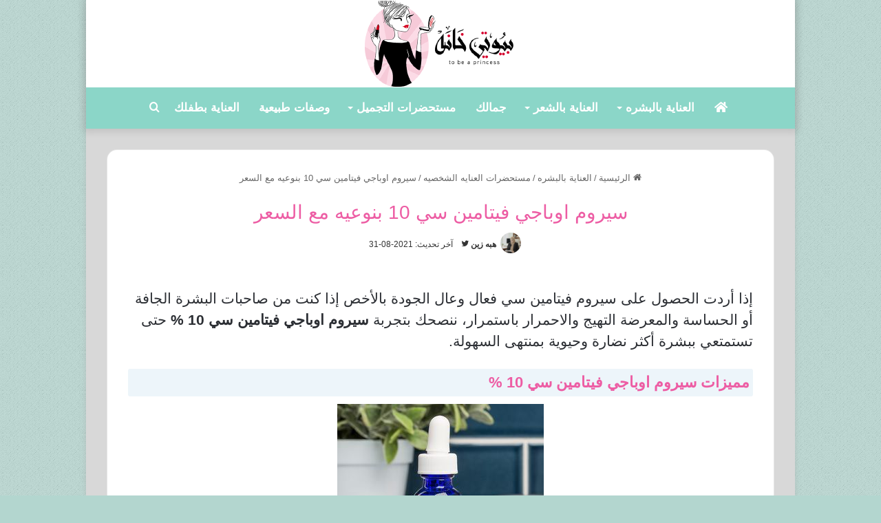

--- FILE ---
content_type: text/html; charset=UTF-8
request_url: https://beautykhana.com/%D8%B3%D9%8A%D8%B1%D9%88%D9%85-%D8%A7%D9%88%D8%A8%D8%A7%D8%AC%D9%8A-%D9%81%D9%8A%D8%AA%D8%A7%D9%85%D9%8A%D9%86-%D8%B3%D9%8A-10/
body_size: 25845
content:
<!DOCTYPE html><html dir="rtl" lang="ar" class="" data-skin="light" prefix="og: https://ogp.me/ns#"><head><script data-no-optimize="1">var litespeed_docref=sessionStorage.getItem("litespeed_docref");litespeed_docref&&(Object.defineProperty(document,"referrer",{get:function(){return litespeed_docref}}),sessionStorage.removeItem("litespeed_docref"));</script> <meta charset="UTF-8" /><link rel="profile" href="https://gmpg.org/xfn/11" /><style>img:is([sizes="auto" i], [sizes^="auto," i]) { contain-intrinsic-size: 3000px 1500px }</style><title>سيروم اوباجي فيتامين سي 10 بنوعيه مع السعر | بيوتي خانه</title><meta name="description" content="إذا كنت من صاحبات البشرة الجافة أو الحساسة والمعرضة التهيج والاحمرار باستمرار، ننصحك بتجربة سيروم اوباجي فيتامين سي 10 % حتى تستمتعي ببشرة أكثر نضارة"/><meta name="robots" content="follow, index, max-snippet:-1, max-video-preview:-1, max-image-preview:large"/><link rel="canonical" href="https://beautykhana.com/%d8%b3%d9%8a%d8%b1%d9%88%d9%85-%d8%a7%d9%88%d8%a8%d8%a7%d8%ac%d9%8a-%d9%81%d9%8a%d8%aa%d8%a7%d9%85%d9%8a%d9%86-%d8%b3%d9%8a-10/" /><meta property="og:locale" content="ar_AR" /><meta property="og:type" content="article" /><meta property="og:title" content="سيروم اوباجي فيتامين سي 10 بنوعيه مع السعر | بيوتي خانه" /><meta property="og:description" content="إذا كنت من صاحبات البشرة الجافة أو الحساسة والمعرضة التهيج والاحمرار باستمرار، ننصحك بتجربة سيروم اوباجي فيتامين سي 10 % حتى تستمتعي ببشرة أكثر نضارة" /><meta property="og:url" content="https://beautykhana.com/%d8%b3%d9%8a%d8%b1%d9%88%d9%85-%d8%a7%d9%88%d8%a8%d8%a7%d8%ac%d9%8a-%d9%81%d9%8a%d8%aa%d8%a7%d9%85%d9%8a%d9%86-%d8%b3%d9%8a-10/" /><meta property="og:site_name" content="بيوتي خانه" /><meta property="article:author" content="https://web.facebook.com/beautykhanacom" /><meta property="article:section" content="مستحضرات العنايه الشخصيه" /><meta property="og:updated_time" content="2021-08-31T22:49:58+02:00" /><meta property="og:image" content="https://beautykhana.com/wp-content/uploads/2020/06/سيروم-اوباجي-فيتامين-سي-10.jpg" /><meta property="og:image:secure_url" content="https://beautykhana.com/wp-content/uploads/2020/06/سيروم-اوباجي-فيتامين-سي-10.jpg" /><meta property="og:image:width" content="1024" /><meta property="og:image:height" content="772" /><meta property="og:image:alt" content="سيروم اوباجي فيتامين سي 10" /><meta property="og:image:type" content="image/jpeg" /><meta name="twitter:card" content="summary_large_image" /><meta name="twitter:title" content="سيروم اوباجي فيتامين سي 10 بنوعيه مع السعر | بيوتي خانه" /><meta name="twitter:description" content="إذا كنت من صاحبات البشرة الجافة أو الحساسة والمعرضة التهيج والاحمرار باستمرار، ننصحك بتجربة سيروم اوباجي فيتامين سي 10 % حتى تستمتعي ببشرة أكثر نضارة" /><meta name="twitter:creator" content="@KhanaBeauty" /><meta name="twitter:image" content="https://beautykhana.com/wp-content/uploads/2020/06/سيروم-اوباجي-فيتامين-سي-10.jpg" /><meta name="twitter:label1" content="كُتب بواسطة" /><meta name="twitter:data1" content="هبه زين" /><meta name="twitter:label2" content="مدة القراءة" /><meta name="twitter:data2" content="دقيقتين (2)" /> <script type="application/ld+json" class="rank-math-schema-pro">{"@context":"https://schema.org","@graph":[{"@type":"BreadcrumbList","@id":"https://beautykhana.com/%d8%b3%d9%8a%d8%b1%d9%88%d9%85-%d8%a7%d9%88%d8%a8%d8%a7%d8%ac%d9%8a-%d9%81%d9%8a%d8%aa%d8%a7%d9%85%d9%8a%d9%86-%d8%b3%d9%8a-10/#breadcrumb","itemListElement":[{"@type":"ListItem","position":"1","item":{"@id":"https://beautykhana.com/","name":"\u0627\u0644\u0631\u0626\u064a\u0633\u064a\u0629"}},{"@type":"ListItem","position":"2","item":{"@id":"https://beautykhana.com/skin-care/personal-care-products/","name":"\u0645\u0633\u062a\u062d\u0636\u0631\u0627\u062a \u0627\u0644\u0639\u0646\u0627\u064a\u0647 \u0627\u0644\u0634\u062e\u0635\u064a\u0647"}},{"@type":"ListItem","position":"3","item":{"@id":"https://beautykhana.com/%d8%b3%d9%8a%d8%b1%d9%88%d9%85-%d8%a7%d9%88%d8%a8%d8%a7%d8%ac%d9%8a-%d9%81%d9%8a%d8%aa%d8%a7%d9%85%d9%8a%d9%86-%d8%b3%d9%8a-10/","name":"\u0633\u064a\u0631\u0648\u0645 \u0627\u0648\u0628\u0627\u062c\u064a \u0641\u064a\u062a\u0627\u0645\u064a\u0646 \u0633\u064a 10 \u0628\u0646\u0648\u0639\u064a\u0647 \u0645\u0639 \u0627\u0644\u0633\u0639\u0631"}}]}]}</script> <style type="text/css">:root{
			
					--main-nav-background: #FFFFFF;
					--main-nav-secondry-background: rgba(0,0,0,0.03);
					--main-nav-primary-color: #0088ff;
					--main-nav-contrast-primary-color: #FFFFFF;
					--main-nav-text-color: #2c2f34;
					--main-nav-secondry-text-color: rgba(0,0,0,0.5);
					--main-nav-main-border-color: rgba(0,0,0,0.1);
					--main-nav-secondry-border-color: rgba(0,0,0,0.08);
				
			}</style><meta name="viewport" content="width=device-width, initial-scale=1.0" /><link data-optimized="2" rel="stylesheet" href="https://beautykhana.com/wp-content/litespeed/css/014b5f4a8c4414f2ceb3ec33986c0a73.css?ver=e6993" /><style id='wp-block-library-theme-inline-css' type='text/css'>.wp-block-audio :where(figcaption){color:#555;font-size:13px;text-align:center}.is-dark-theme .wp-block-audio :where(figcaption){color:#ffffffa6}.wp-block-audio{margin:0 0 1em}.wp-block-code{border:1px solid #ccc;border-radius:4px;font-family:Menlo,Consolas,monaco,monospace;padding:.8em 1em}.wp-block-embed :where(figcaption){color:#555;font-size:13px;text-align:center}.is-dark-theme .wp-block-embed :where(figcaption){color:#ffffffa6}.wp-block-embed{margin:0 0 1em}.blocks-gallery-caption{color:#555;font-size:13px;text-align:center}.is-dark-theme .blocks-gallery-caption{color:#ffffffa6}:root :where(.wp-block-image figcaption){color:#555;font-size:13px;text-align:center}.is-dark-theme :root :where(.wp-block-image figcaption){color:#ffffffa6}.wp-block-image{margin:0 0 1em}.wp-block-pullquote{border-bottom:4px solid;border-top:4px solid;color:currentColor;margin-bottom:1.75em}.wp-block-pullquote cite,.wp-block-pullquote footer,.wp-block-pullquote__citation{color:currentColor;font-size:.8125em;font-style:normal;text-transform:uppercase}.wp-block-quote{border-left:.25em solid;margin:0 0 1.75em;padding-left:1em}.wp-block-quote cite,.wp-block-quote footer{color:currentColor;font-size:.8125em;font-style:normal;position:relative}.wp-block-quote:where(.has-text-align-right){border-left:none;border-right:.25em solid;padding-left:0;padding-right:1em}.wp-block-quote:where(.has-text-align-center){border:none;padding-left:0}.wp-block-quote.is-large,.wp-block-quote.is-style-large,.wp-block-quote:where(.is-style-plain){border:none}.wp-block-search .wp-block-search__label{font-weight:700}.wp-block-search__button{border:1px solid #ccc;padding:.375em .625em}:where(.wp-block-group.has-background){padding:1.25em 2.375em}.wp-block-separator.has-css-opacity{opacity:.4}.wp-block-separator{border:none;border-bottom:2px solid;margin-left:auto;margin-right:auto}.wp-block-separator.has-alpha-channel-opacity{opacity:1}.wp-block-separator:not(.is-style-wide):not(.is-style-dots){width:100px}.wp-block-separator.has-background:not(.is-style-dots){border-bottom:none;height:1px}.wp-block-separator.has-background:not(.is-style-wide):not(.is-style-dots){height:2px}.wp-block-table{margin:0 0 1em}.wp-block-table td,.wp-block-table th{word-break:normal}.wp-block-table :where(figcaption){color:#555;font-size:13px;text-align:center}.is-dark-theme .wp-block-table :where(figcaption){color:#ffffffa6}.wp-block-video :where(figcaption){color:#555;font-size:13px;text-align:center}.is-dark-theme .wp-block-video :where(figcaption){color:#ffffffa6}.wp-block-video{margin:0 0 1em}:root :where(.wp-block-template-part.has-background){margin-bottom:0;margin-top:0;padding:1.25em 2.375em}</style><style id='classic-theme-styles-inline-css' type='text/css'>/*! This file is auto-generated */
.wp-block-button__link{color:#fff;background-color:#32373c;border-radius:9999px;box-shadow:none;text-decoration:none;padding:calc(.667em + 2px) calc(1.333em + 2px);font-size:1.125em}.wp-block-file__button{background:#32373c;color:#fff;text-decoration:none}</style><style id='global-styles-inline-css' type='text/css'>:root{--wp--preset--aspect-ratio--square: 1;--wp--preset--aspect-ratio--4-3: 4/3;--wp--preset--aspect-ratio--3-4: 3/4;--wp--preset--aspect-ratio--3-2: 3/2;--wp--preset--aspect-ratio--2-3: 2/3;--wp--preset--aspect-ratio--16-9: 16/9;--wp--preset--aspect-ratio--9-16: 9/16;--wp--preset--color--black: #000000;--wp--preset--color--cyan-bluish-gray: #abb8c3;--wp--preset--color--white: #ffffff;--wp--preset--color--pale-pink: #f78da7;--wp--preset--color--vivid-red: #cf2e2e;--wp--preset--color--luminous-vivid-orange: #ff6900;--wp--preset--color--luminous-vivid-amber: #fcb900;--wp--preset--color--light-green-cyan: #7bdcb5;--wp--preset--color--vivid-green-cyan: #00d084;--wp--preset--color--pale-cyan-blue: #8ed1fc;--wp--preset--color--vivid-cyan-blue: #0693e3;--wp--preset--color--vivid-purple: #9b51e0;--wp--preset--gradient--vivid-cyan-blue-to-vivid-purple: linear-gradient(135deg,rgba(6,147,227,1) 0%,rgb(155,81,224) 100%);--wp--preset--gradient--light-green-cyan-to-vivid-green-cyan: linear-gradient(135deg,rgb(122,220,180) 0%,rgb(0,208,130) 100%);--wp--preset--gradient--luminous-vivid-amber-to-luminous-vivid-orange: linear-gradient(135deg,rgba(252,185,0,1) 0%,rgba(255,105,0,1) 100%);--wp--preset--gradient--luminous-vivid-orange-to-vivid-red: linear-gradient(135deg,rgba(255,105,0,1) 0%,rgb(207,46,46) 100%);--wp--preset--gradient--very-light-gray-to-cyan-bluish-gray: linear-gradient(135deg,rgb(238,238,238) 0%,rgb(169,184,195) 100%);--wp--preset--gradient--cool-to-warm-spectrum: linear-gradient(135deg,rgb(74,234,220) 0%,rgb(151,120,209) 20%,rgb(207,42,186) 40%,rgb(238,44,130) 60%,rgb(251,105,98) 80%,rgb(254,248,76) 100%);--wp--preset--gradient--blush-light-purple: linear-gradient(135deg,rgb(255,206,236) 0%,rgb(152,150,240) 100%);--wp--preset--gradient--blush-bordeaux: linear-gradient(135deg,rgb(254,205,165) 0%,rgb(254,45,45) 50%,rgb(107,0,62) 100%);--wp--preset--gradient--luminous-dusk: linear-gradient(135deg,rgb(255,203,112) 0%,rgb(199,81,192) 50%,rgb(65,88,208) 100%);--wp--preset--gradient--pale-ocean: linear-gradient(135deg,rgb(255,245,203) 0%,rgb(182,227,212) 50%,rgb(51,167,181) 100%);--wp--preset--gradient--electric-grass: linear-gradient(135deg,rgb(202,248,128) 0%,rgb(113,206,126) 100%);--wp--preset--gradient--midnight: linear-gradient(135deg,rgb(2,3,129) 0%,rgb(40,116,252) 100%);--wp--preset--font-size--small: 13px;--wp--preset--font-size--medium: 20px;--wp--preset--font-size--large: 36px;--wp--preset--font-size--x-large: 42px;--wp--preset--spacing--20: 0.44rem;--wp--preset--spacing--30: 0.67rem;--wp--preset--spacing--40: 1rem;--wp--preset--spacing--50: 1.5rem;--wp--preset--spacing--60: 2.25rem;--wp--preset--spacing--70: 3.38rem;--wp--preset--spacing--80: 5.06rem;--wp--preset--shadow--natural: 6px 6px 9px rgba(0, 0, 0, 0.2);--wp--preset--shadow--deep: 12px 12px 50px rgba(0, 0, 0, 0.4);--wp--preset--shadow--sharp: 6px 6px 0px rgba(0, 0, 0, 0.2);--wp--preset--shadow--outlined: 6px 6px 0px -3px rgba(255, 255, 255, 1), 6px 6px rgba(0, 0, 0, 1);--wp--preset--shadow--crisp: 6px 6px 0px rgba(0, 0, 0, 1);}:where(.is-layout-flex){gap: 0.5em;}:where(.is-layout-grid){gap: 0.5em;}body .is-layout-flex{display: flex;}.is-layout-flex{flex-wrap: wrap;align-items: center;}.is-layout-flex > :is(*, div){margin: 0;}body .is-layout-grid{display: grid;}.is-layout-grid > :is(*, div){margin: 0;}:where(.wp-block-columns.is-layout-flex){gap: 2em;}:where(.wp-block-columns.is-layout-grid){gap: 2em;}:where(.wp-block-post-template.is-layout-flex){gap: 1.25em;}:where(.wp-block-post-template.is-layout-grid){gap: 1.25em;}.has-black-color{color: var(--wp--preset--color--black) !important;}.has-cyan-bluish-gray-color{color: var(--wp--preset--color--cyan-bluish-gray) !important;}.has-white-color{color: var(--wp--preset--color--white) !important;}.has-pale-pink-color{color: var(--wp--preset--color--pale-pink) !important;}.has-vivid-red-color{color: var(--wp--preset--color--vivid-red) !important;}.has-luminous-vivid-orange-color{color: var(--wp--preset--color--luminous-vivid-orange) !important;}.has-luminous-vivid-amber-color{color: var(--wp--preset--color--luminous-vivid-amber) !important;}.has-light-green-cyan-color{color: var(--wp--preset--color--light-green-cyan) !important;}.has-vivid-green-cyan-color{color: var(--wp--preset--color--vivid-green-cyan) !important;}.has-pale-cyan-blue-color{color: var(--wp--preset--color--pale-cyan-blue) !important;}.has-vivid-cyan-blue-color{color: var(--wp--preset--color--vivid-cyan-blue) !important;}.has-vivid-purple-color{color: var(--wp--preset--color--vivid-purple) !important;}.has-black-background-color{background-color: var(--wp--preset--color--black) !important;}.has-cyan-bluish-gray-background-color{background-color: var(--wp--preset--color--cyan-bluish-gray) !important;}.has-white-background-color{background-color: var(--wp--preset--color--white) !important;}.has-pale-pink-background-color{background-color: var(--wp--preset--color--pale-pink) !important;}.has-vivid-red-background-color{background-color: var(--wp--preset--color--vivid-red) !important;}.has-luminous-vivid-orange-background-color{background-color: var(--wp--preset--color--luminous-vivid-orange) !important;}.has-luminous-vivid-amber-background-color{background-color: var(--wp--preset--color--luminous-vivid-amber) !important;}.has-light-green-cyan-background-color{background-color: var(--wp--preset--color--light-green-cyan) !important;}.has-vivid-green-cyan-background-color{background-color: var(--wp--preset--color--vivid-green-cyan) !important;}.has-pale-cyan-blue-background-color{background-color: var(--wp--preset--color--pale-cyan-blue) !important;}.has-vivid-cyan-blue-background-color{background-color: var(--wp--preset--color--vivid-cyan-blue) !important;}.has-vivid-purple-background-color{background-color: var(--wp--preset--color--vivid-purple) !important;}.has-black-border-color{border-color: var(--wp--preset--color--black) !important;}.has-cyan-bluish-gray-border-color{border-color: var(--wp--preset--color--cyan-bluish-gray) !important;}.has-white-border-color{border-color: var(--wp--preset--color--white) !important;}.has-pale-pink-border-color{border-color: var(--wp--preset--color--pale-pink) !important;}.has-vivid-red-border-color{border-color: var(--wp--preset--color--vivid-red) !important;}.has-luminous-vivid-orange-border-color{border-color: var(--wp--preset--color--luminous-vivid-orange) !important;}.has-luminous-vivid-amber-border-color{border-color: var(--wp--preset--color--luminous-vivid-amber) !important;}.has-light-green-cyan-border-color{border-color: var(--wp--preset--color--light-green-cyan) !important;}.has-vivid-green-cyan-border-color{border-color: var(--wp--preset--color--vivid-green-cyan) !important;}.has-pale-cyan-blue-border-color{border-color: var(--wp--preset--color--pale-cyan-blue) !important;}.has-vivid-cyan-blue-border-color{border-color: var(--wp--preset--color--vivid-cyan-blue) !important;}.has-vivid-purple-border-color{border-color: var(--wp--preset--color--vivid-purple) !important;}.has-vivid-cyan-blue-to-vivid-purple-gradient-background{background: var(--wp--preset--gradient--vivid-cyan-blue-to-vivid-purple) !important;}.has-light-green-cyan-to-vivid-green-cyan-gradient-background{background: var(--wp--preset--gradient--light-green-cyan-to-vivid-green-cyan) !important;}.has-luminous-vivid-amber-to-luminous-vivid-orange-gradient-background{background: var(--wp--preset--gradient--luminous-vivid-amber-to-luminous-vivid-orange) !important;}.has-luminous-vivid-orange-to-vivid-red-gradient-background{background: var(--wp--preset--gradient--luminous-vivid-orange-to-vivid-red) !important;}.has-very-light-gray-to-cyan-bluish-gray-gradient-background{background: var(--wp--preset--gradient--very-light-gray-to-cyan-bluish-gray) !important;}.has-cool-to-warm-spectrum-gradient-background{background: var(--wp--preset--gradient--cool-to-warm-spectrum) !important;}.has-blush-light-purple-gradient-background{background: var(--wp--preset--gradient--blush-light-purple) !important;}.has-blush-bordeaux-gradient-background{background: var(--wp--preset--gradient--blush-bordeaux) !important;}.has-luminous-dusk-gradient-background{background: var(--wp--preset--gradient--luminous-dusk) !important;}.has-pale-ocean-gradient-background{background: var(--wp--preset--gradient--pale-ocean) !important;}.has-electric-grass-gradient-background{background: var(--wp--preset--gradient--electric-grass) !important;}.has-midnight-gradient-background{background: var(--wp--preset--gradient--midnight) !important;}.has-small-font-size{font-size: var(--wp--preset--font-size--small) !important;}.has-medium-font-size{font-size: var(--wp--preset--font-size--medium) !important;}.has-large-font-size{font-size: var(--wp--preset--font-size--large) !important;}.has-x-large-font-size{font-size: var(--wp--preset--font-size--x-large) !important;}
:where(.wp-block-post-template.is-layout-flex){gap: 1.25em;}:where(.wp-block-post-template.is-layout-grid){gap: 1.25em;}
:where(.wp-block-columns.is-layout-flex){gap: 2em;}:where(.wp-block-columns.is-layout-grid){gap: 2em;}
:root :where(.wp-block-pullquote){font-size: 1.5em;line-height: 1.6;}</style><style id='tie-css-print-inline-css' type='text/css'>#top-nav .top-menu > ul > li > a{font-size: 17px;}#top-nav .top-menu > ul ul li a{font-size: 15px;}#main-nav .main-menu > ul > li > a{font-size: 17px;}#main-nav .main-menu > ul ul li a{font-size: 17px;}.entry-header h1.entry-title{font-size: 28px;font-weight: 500;}#the-post .entry-content,#the-post .entry-content p{font-size: 21px;font-weight: 300;line-height: 1.5;}#the-post .entry-content blockquote,#the-post .entry-content blockquote p{font-size: 24px;}.entry h1{font-size: 28px;}.entry h2{font-size: 22px;font-weight: 500;}.entry h3{font-size: 21px;font-weight: 500;}.entry h4{font-size: 21px;}#tie-wrapper .mag-box.big-post-left-box li:not(:first-child) .post-title,#tie-wrapper .mag-box.big-post-top-box li:not(:first-child) .post-title,#tie-wrapper .mag-box.half-box li:not(:first-child) .post-title,#tie-wrapper .mag-box.big-thumb-left-box li:not(:first-child) .post-title,#tie-wrapper .mag-box.scrolling-box .slide .post-title,#tie-wrapper .mag-box.miscellaneous-box li:not(:first-child) .post-title{font-weight: 500;}#tie-body{background-color: #b3d6cf;background-image: -webkit-linear-gradient(45deg,#b3d6cf,#e8e8e8);background-image: linear-gradient(45deg,#b3d6cf,#e8e8e8);background-image: url(https://beautykhana.com/wp-content/themes/jannah/assets/images/patterns/body-bg1.png);}:root:root{--brand-color: #b3d6cf;--dark-brand-color: #81a49d;--bright-color: #000000;--base-color: #2c2f34;}#reading-position-indicator{box-shadow: 0 0 10px rgba( 179,214,207,0.7);}:root:root{--brand-color: #b3d6cf;--dark-brand-color: #81a49d;--bright-color: #000000;--base-color: #2c2f34;}#reading-position-indicator{box-shadow: 0 0 10px rgba( 179,214,207,0.7);}#top-nav,#top-nav .sub-menu,#top-nav .comp-sub-menu,#top-nav .ticker-content,#top-nav .ticker-swipe,.top-nav-boxed #top-nav .topbar-wrapper,.search-in-top-nav.autocomplete-suggestions,#top-nav .guest-btn:not(:hover){background-color : #fc67af;}#top-nav *,.search-in-top-nav.autocomplete-suggestions{border-color: rgba( 255,255,255,0.08);}#top-nav .icon-basecloud-bg:after{color: #fc67af;}#top-nav a:not(:hover),#top-nav input,#top-nav #search-submit,#top-nav .fa-spinner,#top-nav .dropdown-social-icons li a span,#top-nav .components > li .social-link:not(:hover) span,.search-in-top-nav.autocomplete-suggestions a{color: #05325e;}#top-nav .menu-item-has-children > a:before{border-top-color: #05325e;}#top-nav li .menu-item-has-children > a:before{border-top-color: transparent;border-left-color: #05325e;}.rtl #top-nav .menu li .menu-item-has-children > a:before{border-left-color: transparent;border-right-color: #05325e;}#top-nav input::-moz-placeholder{color: #05325e;}#top-nav input:-moz-placeholder{color: #05325e;}#top-nav input:-ms-input-placeholder{color: #05325e;}#top-nav input::-webkit-input-placeholder{color: #05325e;}#top-nav .comp-sub-menu .button:hover,#top-nav .checkout-button,.search-in-top-nav.autocomplete-suggestions .button{background-color: #fc7bb9;}#top-nav a:hover,#top-nav .menu li:hover > a,#top-nav .menu > .tie-current-menu > a,#top-nav .components > li:hover > a,#top-nav .components #search-submit:hover,.search-in-top-nav.autocomplete-suggestions .post-title a:hover{color: #fc7bb9;}#top-nav .comp-sub-menu .button:hover{border-color: #fc7bb9;}#top-nav .tie-current-menu > a:before,#top-nav .menu .menu-item-has-children:hover > a:before{border-top-color: #fc7bb9;}#top-nav .menu li .menu-item-has-children:hover > a:before{border-top-color: transparent;border-left-color: #fc7bb9;}.rtl #top-nav .menu li .menu-item-has-children:hover > a:before{border-left-color: transparent;border-right-color: #fc7bb9;}#top-nav .comp-sub-menu .button:hover,#top-nav .comp-sub-menu .checkout-button,.search-in-top-nav.autocomplete-suggestions .button{color: #FFFFFF;}#top-nav .comp-sub-menu .checkout-button:hover,.search-in-top-nav.autocomplete-suggestions .button:hover{background-color: #de5d9b;}#top-nav,#top-nav .comp-sub-menu,#top-nav .tie-weather-widget{color: #002f5e;}.search-in-top-nav.autocomplete-suggestions .post-meta,.search-in-top-nav.autocomplete-suggestions .post-meta a:not(:hover){color: rgba( 0,47,94,0.7 );}#top-nav .weather-icon .icon-cloud,#top-nav .weather-icon .icon-basecloud-bg,#top-nav .weather-icon .icon-cloud-behind{color: #002f5e !important;}#main-nav,#main-nav .menu-sub-content,#main-nav .comp-sub-menu,#main-nav .guest-btn:not(:hover),#main-nav ul.cats-vertical li a.is-active,#main-nav ul.cats-vertical li a:hover.search-in-main-nav.autocomplete-suggestions{background-color: #8bd6c8;}#main-nav{border-width: 0;}#theme-header #main-nav:not(.fixed-nav){bottom: 0;}#main-nav .icon-basecloud-bg:after{color: #8bd6c8;}#main-nav *,.search-in-main-nav.autocomplete-suggestions{border-color: rgba(255,255,255,0.07);}.main-nav-boxed #main-nav .main-menu-wrapper{border-width: 0;}#main-nav .menu li.menu-item-has-children > a:before,#main-nav .main-menu .mega-menu > a:before{border-top-color: #ffffff;}#main-nav .menu li .menu-item-has-children > a:before,#main-nav .mega-menu .menu-item-has-children > a:before{border-top-color: transparent;border-left-color: #ffffff;}.rtl #main-nav .menu li .menu-item-has-children > a:before,.rtl #main-nav .mega-menu .menu-item-has-children > a:before{border-left-color: transparent;border-right-color: #ffffff;}#main-nav a:not(:hover),#main-nav a.social-link:not(:hover) span,#main-nav .dropdown-social-icons li a span,.search-in-main-nav.autocomplete-suggestions a{color: #ffffff;}#theme-header:not(.main-nav-boxed) #main-nav,.main-nav-boxed .main-menu-wrapper{border-top-color:#b3d6cf !important;border-right: 0 none;border-left : 0 none;}#main-nav .comp-sub-menu .button:hover,#main-nav .menu > li.tie-current-menu,#main-nav .menu > li > .menu-sub-content,#main-nav .cats-horizontal a.is-active,#main-nav .cats-horizontal a:hover{border-color: #cc538d;}#main-nav .menu > li.tie-current-menu > a,#main-nav .menu > li:hover > a,#main-nav .mega-links-head:after,#main-nav .comp-sub-menu .button:hover,#main-nav .comp-sub-menu .checkout-button,#main-nav .cats-horizontal a.is-active,#main-nav .cats-horizontal a:hover,.search-in-main-nav.autocomplete-suggestions .button,#main-nav .spinner > div{background-color: #cc538d;}#main-nav .menu ul li:hover > a,#main-nav .menu ul li.current-menu-item:not(.mega-link-column) > a,#main-nav .components a:hover,#main-nav .components > li:hover > a,#main-nav #search-submit:hover,#main-nav .cats-vertical a.is-active,#main-nav .cats-vertical a:hover,#main-nav .mega-menu .post-meta a:hover,#main-nav .mega-menu .post-box-title a:hover,.search-in-main-nav.autocomplete-suggestions a:hover,#main-nav .spinner-circle:after{color: #cc538d;}#main-nav .menu > li.tie-current-menu > a,#main-nav .menu > li:hover > a,#main-nav .components .button:hover,#main-nav .comp-sub-menu .checkout-button,.theme-header #main-nav .mega-menu .cats-horizontal a.is-active,.theme-header #main-nav .mega-menu .cats-horizontal a:hover,.search-in-main-nav.autocomplete-suggestions a.button{color: #FFFFFF;}#main-nav .menu > li.tie-current-menu > a:before,#main-nav .menu > li:hover > a:before{border-top-color: #FFFFFF;}.main-nav-light #main-nav .menu-item-has-children li:hover > a:before,.main-nav-light #main-nav .mega-menu li:hover > a:before{border-left-color: #cc538d;}.rtl .main-nav-light #main-nav .menu-item-has-children li:hover > a:before,.rtl .main-nav-light #main-nav .mega-menu li:hover > a:before{border-right-color: #cc538d;border-left-color: transparent;}.search-in-main-nav.autocomplete-suggestions .button:hover,#main-nav .comp-sub-menu .checkout-button:hover{background-color: #ae356f;}#main-nav,#main-nav input,#main-nav #search-submit,#main-nav .fa-spinner,#main-nav .comp-sub-menu,#main-nav .tie-weather-widget{color: #ffffff;}#main-nav input::-moz-placeholder{color: #ffffff;}#main-nav input:-moz-placeholder{color: #ffffff;}#main-nav input:-ms-input-placeholder{color: #ffffff;}#main-nav input::-webkit-input-placeholder{color: #ffffff;}#main-nav .mega-menu .post-meta,#main-nav .mega-menu .post-meta a,.search-in-main-nav.autocomplete-suggestions .post-meta{color: rgba(255,255,255,0.6);}#main-nav .weather-icon .icon-cloud,#main-nav .weather-icon .icon-basecloud-bg,#main-nav .weather-icon .icon-cloud-behind{color: #ffffff !important;}#the-post .entry-content a:not(.shortc-button){color: #fc67af !important;}#the-post .entry-content a:not(.shortc-button):hover{color: #fc85bf !important;}#tie-container #tie-wrapper,.post-layout-8 #content{background-color: #d8d8d8;}#footer{background-color: #0a345e;}#site-info{background-color: #112647;}@media (max-width: 991px) {#tie-wrapper #theme-header,#tie-wrapper #theme-header #main-nav .main-menu-wrapper,#tie-wrapper #theme-header .logo-container{background: transparent;}#tie-wrapper #theme-header .logo-container,#tie-wrapper #theme-header .logo-container.fixed-nav,#tie-wrapper #theme-header #main-nav {background-color: #ffffff;}.mobile-header-components .components .comp-sub-menu{background-color: #ffffff;}}#footer .posts-list-counter .posts-list-items li.widget-post-list:before{border-color: #0a345e;}#footer .timeline-widget a .date:before{border-color: rgba(10,52,94,0.8);}#footer .footer-boxed-widget-area,#footer textarea,#footer input:not([type=submit]),#footer select,#footer code,#footer kbd,#footer pre,#footer samp,#footer .show-more-button,#footer .slider-links .tie-slider-nav span,#footer #wp-calendar,#footer #wp-calendar tbody td,#footer #wp-calendar thead th,#footer .widget.buddypress .item-options a{border-color: rgba(255,255,255,0.1);}#footer .social-statistics-widget .white-bg li.social-icons-item a,#footer .widget_tag_cloud .tagcloud a,#footer .latest-tweets-widget .slider-links .tie-slider-nav span,#footer .widget_layered_nav_filters a{border-color: rgba(255,255,255,0.1);}#footer .social-statistics-widget .white-bg li:before{background: rgba(255,255,255,0.1);}.site-footer #wp-calendar tbody td{background: rgba(255,255,255,0.02);}#footer .white-bg .social-icons-item a span.followers span,#footer .circle-three-cols .social-icons-item a .followers-num,#footer .circle-three-cols .social-icons-item a .followers-name{color: rgba(255,255,255,0.8);}#footer .timeline-widget ul:before,#footer .timeline-widget a:not(:hover) .date:before{background-color: #001640;}#footer .widget-title,#footer .widget-title a:not(:hover){color: #ffffff;}#footer,#footer textarea,#footer input:not([type='submit']),#footer select,#footer #wp-calendar tbody,#footer .tie-slider-nav li span:not(:hover),#footer .widget_categories li a:before,#footer .widget_product_categories li a:before,#footer .widget_layered_nav li a:before,#footer .widget_archive li a:before,#footer .widget_nav_menu li a:before,#footer .widget_meta li a:before,#footer .widget_pages li a:before,#footer .widget_recent_entries li a:before,#footer .widget_display_forums li a:before,#footer .widget_display_views li a:before,#footer .widget_rss li a:before,#footer .widget_display_stats dt:before,#footer .subscribe-widget-content h3,#footer .about-author .social-icons a:not(:hover) span{color: #aaaaaa;}#footer post-widget-body .meta-item,#footer .post-meta,#footer .stream-title,#footer.dark-skin .timeline-widget .date,#footer .wp-caption .wp-caption-text,#footer .rss-date{color: rgba(170,170,170,0.7);}#footer input::-moz-placeholder{color: #aaaaaa;}#footer input:-moz-placeholder{color: #aaaaaa;}#footer input:-ms-input-placeholder{color: #aaaaaa;}#footer input::-webkit-input-placeholder{color: #aaaaaa;}#footer .site-info a:not(:hover){color: #fc67af;}a#go-to-top{background-color: #fc67af;}a#go-to-top{color: #ffffff;}@media (min-width: 1200px){.container{width: auto;}}.boxed-layout #tie-wrapper,.boxed-layout .fixed-nav{max-width: 1030px;}@media (min-width: 1000px){.container,.wide-next-prev-slider-wrapper .slider-main-container{max-width: 1000px;}}@media (max-width: 991px){.side-aside #mobile-menu .menu > li{border-color: rgba(255,255,255,0.05);}}@media (max-width: 991px){.side-aside.dark-skin{background-color: #ed5da4;}}body a.go-to-top-button,body .more-link,body .button,body [type='submit'],body .generic-button a,body .generic-button button,body textarea,body input:not([type='checkbox']):not([type='radio']),body .mag-box .breaking,body .social-icons-widget .social-icons-item .social-link,body .widget_product_tag_cloud a,body .widget_tag_cloud a,body .post-tags a,body .widget_layered_nav_filters a,body .post-bottom-meta-title,body .post-bottom-meta a,body .post-cat,body .more-link,body .show-more-button,body #instagram-link.is-expanded .follow-button,body .cat-counter a + span,body .mag-box-options .slider-arrow-nav a,body .main-menu .cats-horizontal li a,body #instagram-link.is-compact,body .pages-numbers a,body .pages-nav-item,body .bp-pagination-links .page-numbers,body .fullwidth-area .widget_tag_cloud .tagcloud a,body .header-layout-1 #main-nav .components #search-input,body ul.breaking-news-nav li.jnt-prev,body ul.breaking-news-nav li.jnt-next,body #tie-popup-search-mobile table.gsc-search-box{border-radius: 35px;}body .mag-box ul.breaking-news-nav li{border: 0 !important;}body #instagram-link.is-compact{padding-right: 40px;padding-left: 40px;}body .post-bottom-meta-title,body .post-bottom-meta a,body .more-link{padding-right: 15px;padding-left: 15px;}body #masonry-grid .container-wrapper .post-thumb img{border-radius: 0px;}body .video-thumbnail,body .review-item,body .review-summary,body .user-rate-wrap,body textarea,body input,body select{border-radius: 5px;}body .post-content-slideshow,body #tie-read-next,body .prev-next-post-nav .post-thumb,body .post-thumb img,body .container-wrapper,body .tie-popup-container .container-wrapper,body .widget,body .grid-slider-wrapper .grid-item,body .slider-vertical-navigation .slide,body .boxed-slider:not(.grid-slider-wrapper) .slide,body .buddypress-wrap .activity-list .load-more a,body .buddypress-wrap .activity-list .load-newest a,body .woocommerce .products .product .product-img img,body .woocommerce .products .product .product-img,body .woocommerce .woocommerce-tabs,body .woocommerce div.product .related.products,body .woocommerce div.product .up-sells.products,body .woocommerce .cart_totals,.woocommerce .cross-sells,body .big-thumb-left-box-inner,body .miscellaneous-box .posts-items li:first-child,body .single-big-img,body .masonry-with-spaces .container-wrapper .slide,body .news-gallery-items li .post-thumb,body .scroll-2-box .slide,.magazine1.archive:not(.bbpress) .entry-header-outer,.magazine1.search .entry-header-outer,.magazine1.archive:not(.bbpress) .mag-box .container-wrapper,.magazine1.search .mag-box .container-wrapper,body.magazine1 .entry-header-outer + .mag-box,body .digital-rating-static,body .entry q,body .entry blockquote,body #instagram-link.is-expanded,body.single-post .featured-area,body.post-layout-8 #content,body .footer-boxed-widget-area,body .tie-video-main-slider,body .post-thumb-overlay,body .widget_media_image img,body .stream-item-mag img,body .media-page-layout .post-element{border-radius: 15px;}@media (max-width: 767px) {.tie-video-main-slider iframe{border-top-right-radius: 15px;border-top-left-radius: 15px;}}.magazine1.archive:not(.bbpress) .mag-box .container-wrapper,.magazine1.search .mag-box .container-wrapper{margin-top: 15px;border-top-width: 1px;}body .section-wrapper:not(.container-full) .wide-slider-wrapper .slider-main-container,body .section-wrapper:not(.container-full) .wide-slider-three-slids-wrapper{border-radius: 15px;overflow: hidden;}body .wide-slider-nav-wrapper,body .share-buttons-bottom,body .first-post-gradient li:first-child .post-thumb:after,body .scroll-2-box .post-thumb:after{border-bottom-left-radius: 15px;border-bottom-right-radius: 15px;}body .main-menu .menu-sub-content,body .comp-sub-menu{border-bottom-left-radius: 10px;border-bottom-right-radius: 10px;}body.single-post .featured-area{overflow: hidden;}body #check-also-box.check-also-left{border-top-right-radius: 15px;border-bottom-right-radius: 15px;}body #check-also-box.check-also-right{border-top-left-radius: 15px;border-bottom-left-radius: 15px;}body .mag-box .breaking-news-nav li:last-child{border-top-right-radius: 35px;border-bottom-right-radius: 35px;}body .mag-box .breaking-title:before{border-top-right-radius: 35px;border-bottom-right-radius: 35px;}body .tabs li:last-child a,body .full-overlay-title li:not(.no-post-thumb) .block-title-overlay{border-top-left-radius: 15px;}body .center-overlay-title li:not(.no-post-thumb) .block-title-overlay,body .tabs li:first-child a{border-top-right-radius: 15px;}.entry-header h1.entry-title { color: #ed5da4;}body { background: #e6e1e3;}p.comment-form-author,#respond .comment-form-email { width: 50%; display: inline-block; margin: 0; float: right; padding: 5px;}.entry-content h2 { background: #edf5fa; padding: 5px; border-radius: 3px; color: #ed5da4; font-weight: bold;}.entry-content h3 { background: #edf5fa; padding: 5px; border-radius: 3px; color: #107d9c; font-weight: bold;}.entry-content h4 { background: #edf5fa; padding: 5px; border-radius: 3px; color: #107d9c; font-weight: bold;}q,blockquote { background: #cff5ff; padding: 5px 10px;font-style: normal; margin: 5px 0; color: #041c47;}q p,blockquote p { margin-bottom: 1.474em; font-size: 17px; line-height: 20px; font-style: normal;}element.style { max-height: 90px !important; width: 200px;} .comment-metadata{display: none !important;}.block-head-7 .the-global-title{ background-color: #b3d6cf;}@media only screen and (max-width: 768px) and (min-width: 0px){@media (max-width: 768px){.entry-content li { padding-bottom: 20px !important;}}.entry-content li { line-height: 1.5;}#single-post-meta{text-align: center;}}</style> <script id="cookie-notice-front-js-before" type="litespeed/javascript">var cnArgs={"ajaxUrl":"https:\/\/beautykhana.com\/wp-admin\/admin-ajax.php","nonce":"7e6fe9e5ec","hideEffect":"fade","position":"bottom","onScroll":!1,"onScrollOffset":100,"onClick":!1,"cookieName":"cookie_notice_accepted","cookieTime":2592000,"cookieTimeRejected":2592000,"globalCookie":!1,"redirection":!1,"cache":!0,"revokeCookies":!1,"revokeCookiesOpt":"automatic"}</script> <script type="litespeed/javascript" data-src="https://beautykhana.com/wp-includes/js/jquery/jquery.min.js" id="jquery-core-js"></script> <link rel="https://api.w.org/" href="https://beautykhana.com/wp-json/" /><link rel="alternate" title="JSON" type="application/json" href="https://beautykhana.com/wp-json/wp/v2/posts/1918" /><link rel="alternate" title="oEmbed (JSON)" type="application/json+oembed" href="https://beautykhana.com/wp-json/oembed/1.0/embed?url=https%3A%2F%2Fbeautykhana.com%2F%25d8%25b3%25d9%258a%25d8%25b1%25d9%2588%25d9%2585-%25d8%25a7%25d9%2588%25d8%25a8%25d8%25a7%25d8%25ac%25d9%258a-%25d9%2581%25d9%258a%25d8%25aa%25d8%25a7%25d9%2585%25d9%258a%25d9%2586-%25d8%25b3%25d9%258a-10%2F" /><link rel="alternate" title="oEmbed (XML)" type="text/xml+oembed" href="https://beautykhana.com/wp-json/oembed/1.0/embed?url=https%3A%2F%2Fbeautykhana.com%2F%25d8%25b3%25d9%258a%25d8%25b1%25d9%2588%25d9%2585-%25d8%25a7%25d9%2588%25d8%25a8%25d8%25a7%25d8%25ac%25d9%258a-%25d9%2581%25d9%258a%25d8%25aa%25d8%25a7%25d9%2585%25d9%258a%25d9%2586-%25d8%25b3%25d9%258a-10%2F&#038;format=xml" /><meta http-equiv="X-UA-Compatible" content="IE=edge"> <script type="litespeed/javascript">(function(w,d,s,l,i){w[l]=w[l]||[];w[l].push({'gtm.start':new Date().getTime(),event:'gtm.js'});var f=d.getElementsByTagName(s)[0],j=d.createElement(s),dl=l!='dataLayer'?'&l='+l:'';j.async=!0;j.src='https://www.googletagmanager.com/gtm.js?id='+i+dl;f.parentNode.insertBefore(j,f)})(window,document,'script','dataLayer','GTM-53MXSKH9')</script> <link rel="icon" href="https://beautykhana.com/wp-content/uploads/2020/07/cropped-خ-3-32x32.png" sizes="32x32" /><link rel="icon" href="https://beautykhana.com/wp-content/uploads/2020/07/cropped-خ-3-192x192.png" sizes="192x192" /><link rel="apple-touch-icon" href="https://beautykhana.com/wp-content/uploads/2020/07/cropped-خ-3-180x180.png" /><meta name="msapplication-TileImage" content="https://beautykhana.com/wp-content/uploads/2020/07/cropped-خ-3-270x270.png" /></head><body id="tie-body" class="rtl wp-singular post-template-default single single-post postid-1918 single-format-standard wp-theme-jannah cookies-not-set boxed-layout wrapper-has-shadow block-head-7 magazine3 magazine1 is-thumb-overlay-disabled is-desktop is-header-layout-2 full-width post-layout-1 narrow-title-narrow-media hide_banner_header hide_banner_top hide_banner_below_header hide_breaking_news hide_footer_instagram hide_share_post_top hide_post_newsletter hide_read_next hide_post_authorbio hide_post_nav hide_inline_related_posts hide_sidebars"><noscript><iframe data-lazyloaded="1" src="about:blank" data-litespeed-src="https://www.googletagmanager.com/ns.html?id=GTM-53MXSKH9"
height="0" width="0" style="display:none;visibility:hidden"></iframe></noscript><div class="background-overlay"><div id="tie-container" class="site tie-container"><div id="tie-wrapper"><header id="theme-header" class="theme-header header-layout-2 main-nav-light main-nav-default-light main-nav-below no-stream-item has-shadow is-stretch-header has-normal-width-logo mobile-header-centered"><div class="container header-container"><div class="tie-row logo-row"><div class="logo-wrapper"><div class="tie-col-md-4 logo-container clearfix"><div id="mobile-header-components-area_1" class="mobile-header-components"><ul class="components"><li class="mobile-component_menu custom-menu-link"><a href="#" id="mobile-menu-icon" class="menu-text-wrapper"><span class="tie-mobile-menu-icon nav-icon is-layout-1"></span><span class="menu-text">القائمة</span></a></li></ul></div><div id="logo" class="image-logo" style="margin-top: 1px; margin-bottom: 1px;">
<a title="بيوتي خانه" href="https://beautykhana.com/">
<picture class="tie-logo-default tie-logo-picture">
<source class="tie-logo-source-default tie-logo-source" srcset="https://beautykhana.com/wp-content/uploads/2019/09/1.png">
<img data-lazyloaded="1" src="[data-uri]" class="tie-logo-img-default tie-logo-img" data-src="https://beautykhana.com/wp-content/uploads/2019/09/1.png" alt="بيوتي خانه" width="220" height="125" style="max-height:125px; width: auto;" />
</picture>
</a></div><div id="mobile-header-components-area_2" class="mobile-header-components"></div></div></div></div></div><div class="main-nav-wrapper"><nav id="main-nav"  class="main-nav header-nav"  aria-label="القائمة الرئيسية"><div class="container"><div class="main-menu-wrapper"><div id="menu-components-wrap"><div id="sticky-logo" class="image-logo">
<a title="بيوتي خانه" href="https://beautykhana.com/">
<picture class="tie-logo-default tie-logo-picture">
<source class="tie-logo-source-default tie-logo-source" srcset="https://beautykhana.com/wp-content/uploads/2019/09/1.png">
<img data-lazyloaded="1" src="[data-uri]" width="220" height="125" class="tie-logo-img-default tie-logo-img" data-src="https://beautykhana.com/wp-content/uploads/2019/09/1.png" alt="بيوتي خانه"  />
</picture>
</a></div><div class="flex-placeholder"></div><div class="main-menu main-menu-wrap tie-alignleft"><div id="main-nav-menu" class="main-menu header-menu"><ul id="menu-main" class="menu"><li id="menu-item-31" class="menu-item menu-item-type-custom menu-item-object-custom menu-item-home menu-item-31"><a href="https://beautykhana.com/"><i class="fa fa-home"></i></a></li><li id="menu-item-14" class="menu-item menu-item-type-taxonomy menu-item-object-category current-post-ancestor menu-item-has-children menu-item-14"><a href="https://beautykhana.com/skin-care/">العناية بالبشره</a><ul class="sub-menu menu-sub-content"><li id="menu-item-16" class="menu-item menu-item-type-taxonomy menu-item-object-category menu-item-16"><a href="https://beautykhana.com/skin-care/oily-skin/">البشره الدهنيه</a></li><li id="menu-item-17" class="menu-item menu-item-type-taxonomy menu-item-object-category menu-item-17"><a href="https://beautykhana.com/skin-care/combination-skin/">البشره المختلطه</a></li><li id="menu-item-13" class="menu-item menu-item-type-taxonomy menu-item-object-category menu-item-13"><a href="https://beautykhana.com/skin-care/dry-skin/">البشره الجافه</a></li><li id="menu-item-19" class="menu-item menu-item-type-taxonomy menu-item-object-category current-post-ancestor current-menu-parent current-post-parent menu-item-19"><a href="https://beautykhana.com/skin-care/personal-care-products/">مستحضرات العنايه الشخصيه</a></li></ul></li><li id="menu-item-21" class="menu-item menu-item-type-taxonomy menu-item-object-category menu-item-has-children menu-item-21"><a href="https://beautykhana.com/hair-care/">العناية بالشعر</a><ul class="sub-menu menu-sub-content"><li id="menu-item-24" class="menu-item menu-item-type-taxonomy menu-item-object-category menu-item-24"><a href="https://beautykhana.com/hair-care/shampoo/">شامبو</a></li><li id="menu-item-25" class="menu-item menu-item-type-taxonomy menu-item-object-category menu-item-25"><a href="https://beautykhana.com/hair-care/hair-care-products/">مستحضرات العنايه بالشعر</a></li><li id="menu-item-26" class="menu-item menu-item-type-taxonomy menu-item-object-category menu-item-26"><a href="https://beautykhana.com/hair-care/hair-natural-recipes/">وصفات طبيعيه للشعر</a></li></ul></li><li id="menu-item-19808" class="menu-item menu-item-type-taxonomy menu-item-object-category menu-item-19808"><a href="https://beautykhana.com/%d8%ac%d9%85%d8%a7%d9%84%d9%83/">جمالك</a></li><li id="menu-item-27" class="menu-item menu-item-type-taxonomy menu-item-object-category menu-item-has-children menu-item-27"><a href="https://beautykhana.com/makeup/">مستحضرات التجميل</a><ul class="sub-menu menu-sub-content"><li id="menu-item-30" class="menu-item menu-item-type-taxonomy menu-item-object-category menu-item-30"><a href="https://beautykhana.com/makeup/face/">مكياج الوجه</a></li></ul></li><li id="menu-item-1848" class="menu-item menu-item-type-taxonomy menu-item-object-category menu-item-1848"><a href="https://beautykhana.com/home-remedies/">وصفات طبيعية</a></li><li id="menu-item-1832" class="menu-item menu-item-type-taxonomy menu-item-object-category menu-item-1832"><a href="https://beautykhana.com/baby-care/">العناية بطفلك</a></li></ul></div></div><ul class="components"><li class="search-compact-icon menu-item custom-menu-link">
<a href="#" class="tie-search-trigger">
<span class="tie-icon-search tie-search-icon" aria-hidden="true"></span>
<span class="screen-reader-text">بحث عن</span>
</a></li></ul></div></div></div></nav></div></header><div id="content" class="site-content container"><div id="main-content-row" class="tie-row main-content-row"><div class="main-content tie-col-md-12" role="main"><article id="the-post" class="container-wrapper post-content"><header class="entry-header-outer"><nav id="breadcrumb"><a href="https://beautykhana.com/"><span class="tie-icon-home" aria-hidden="true"></span> الرئيسية</a><em class="delimiter">/</em><a href="https://beautykhana.com/skin-care/">العناية بالبشره</a><em class="delimiter">/</em><a href="https://beautykhana.com/skin-care/personal-care-products/">مستحضرات العنايه الشخصيه</a><em class="delimiter">/</em><span class="current">سيروم اوباجي فيتامين سي 10 بنوعيه مع السعر</span></nav><script type="application/ld+json">{"@context":"http:\/\/schema.org","@type":"BreadcrumbList","@id":"#Breadcrumb","itemListElement":[{"@type":"ListItem","position":1,"item":{"name":"\u0627\u0644\u0631\u0626\u064a\u0633\u064a\u0629","@id":"https:\/\/beautykhana.com\/"}},{"@type":"ListItem","position":2,"item":{"name":"\u0627\u0644\u0639\u0646\u0627\u064a\u0629 \u0628\u0627\u0644\u0628\u0634\u0631\u0647","@id":"https:\/\/beautykhana.com\/skin-care\/"}},{"@type":"ListItem","position":3,"item":{"name":"\u0645\u0633\u062a\u062d\u0636\u0631\u0627\u062a \u0627\u0644\u0639\u0646\u0627\u064a\u0647 \u0627\u0644\u0634\u062e\u0635\u064a\u0647","@id":"https:\/\/beautykhana.com\/skin-care\/personal-care-products\/"}}]}</script> <div class="entry-header"><h1 class="post-title entry-title">
سيروم اوباجي فيتامين سي 10 بنوعيه مع السعر</h1><div id="single-post-meta" class="post-meta clearfix"><span class="author-meta single-author with-avatars"><span class="meta-item meta-author-wrapper meta-author-2">
<span class="meta-author-avatar">
<a href="https://beautykhana.com/author/55hebaaboulghiet/"><img data-lazyloaded="1" src="[data-uri]" alt='صورة هبه زين' data-src='https://beautykhana.com/wp-content/litespeed/avatar/47bca6f267335fa637b1c6975d8591d7.jpg?ver=1764749019' data-srcset='https://beautykhana.com/wp-content/litespeed/avatar/4d5b7642dacae656f2e2b007eba7dd86.jpg?ver=1764749018 2x' class='avatar avatar-140 photo' height='140' width='140' decoding='async'/></a>
</span>
<span class="meta-author"><a href="https://beautykhana.com/author/55hebaaboulghiet/" class="author-name tie-icon" title="هبه زين">هبه زين</a></span>
<a href="https://twitter.com/KhanaBeauty" class="author-twitter-link" target="_blank" rel="nofollow noopener" title="تابع على تويتر">
<span class="tie-icon-twitter" aria-hidden="true"></span>
<span class="screen-reader-text">تابع على تويتر</span>
</a>
</span></span><span class="meta-item last-updated">آخر تحديث: 2021-08-31</span></div></div></header><div class="entry-content entry clearfix"><div class="stream-item stream-item-above-post-content"><div class="stream-item-size" style=""><script type="litespeed/javascript" data-src="https://pagead2.googlesyndication.com/pagead/js/adsbygoogle.js?client=ca-pub-9622198293449584"
     crossorigin="anonymous"></script> 
<ins class="adsbygoogle"
style="display:block"
data-ad-client="ca-pub-9622198293449584"
data-ad-slot="5619551129"
data-ad-format="auto"
data-full-width-responsive="true"></ins> <script type="litespeed/javascript">(adsbygoogle=window.adsbygoogle||[]).push({})</script></div></div><p>&#x625;&#x630;&#x627; &#x623;&#x631;&#x62F;&#x62A; &#x627;&#x644;&#x62D;&#x635;&#x648;&#x644; &#x639;&#x644;&#x649; &#x633;&#x64A;&#x631;&#x648;&#x645; &#x641;&#x64A;&#x62A;&#x627;&#x645;&#x64A;&#x646; &#x633;&#x64A; &#x641;&#x639;&#x627;&#x644; &#x648;&#x639;&#x627;&#x644; &#x627;&#x644;&#x62C;&#x648;&#x62F;&#x629; &#x628;&#x627;&#x644;&#x623;&#x62E;&#x635; &#x625;&#x630;&#x627; &#x643;&#x646;&#x62A; &#x645;&#x646; &#x635;&#x627;&#x62D;&#x628;&#x627;&#x62A; &#x627;&#x644;&#x628;&#x634;&#x631;&#x629; &#x627;&#x644;&#x62C;&#x627;&#x641;&#x629; &#x623;&#x648; &#x627;&#x644;&#x62D;&#x633;&#x627;&#x633;&#x629; &#x648;&#x627;&#x644;&#x645;&#x639;&#x631;&#x636;&#x629; &#x627;&#x644;&#x62A;&#x647;&#x64A;&#x62C; &#x648;&#x627;&#x644;&#x627;&#x62D;&#x645;&#x631;&#x627;&#x631; &#x628;&#x627;&#x633;&#x62A;&#x645;&#x631;&#x627;&#x631;&#x60C; &#x646;&#x646;&#x635;&#x62D;&#x643; &#x628;&#x62A;&#x62C;&#x631;&#x628;&#x629; <strong>&#x633;&#x64A;&#x631;&#x648;&#x645; &#x627;&#x648;&#x628;&#x627;&#x62C;&#x64A; &#x641;&#x64A;&#x62A;&#x627;&#x645;&#x64A;&#x646; &#x633;&#x64A; 10 %</strong> &#x62D;&#x62A;&#x649; &#x62A;&#x633;&#x62A;&#x645;&#x62A;&#x639;&#x64A; &#x628;&#x628;&#x634;&#x631;&#x629; &#x623;&#x643;&#x62B;&#x631; &#x646;&#x636;&#x627;&#x631;&#x629; &#x648;&#x62D;&#x64A;&#x648;&#x64A;&#x629; &#x628;&#x645;&#x646;&#x62A;&#x647;&#x649; &#x627;&#x644;&#x633;&#x647;&#x648;&#x644;&#x629;.</p><div id="ezoic-pub-ad-placeholder-103"  data-inserter-version="2"></div><h2><strong>&#x645;&#x645;&#x64A;&#x632;&#x627;&#x62A; &#x633;&#x64A;&#x631;&#x648;&#x645; &#x627;&#x648;&#x628;&#x627;&#x62C;&#x64A; &#x641;&#x64A;&#x62A;&#x627;&#x645;&#x64A;&#x646; &#x633;&#x64A; 10 %</strong></h2><p><img data-lazyloaded="1" src="[data-uri]" fetchpriority="high" decoding="async" class="aligncenter wp-image-1920 size-full" data-src="https://beautykhana.com/wp-content/uploads/2020/06/&#x633;&#x64A;&#x631;&#x648;&#x645;-&#x627;&#x648;&#x628;&#x627;&#x62C;&#x64A;-&#x641;&#x64A;&#x62A;&#x627;&#x645;&#x64A;&#x646;-&#x633;&#x64A;-10.jpg1_.jpg" alt="&#x633;&#x64A;&#x631;&#x648;&#x645; &#x627;&#x648;&#x628;&#x627;&#x62C;&#x64A; &#x641;&#x64A;&#x62A;&#x627;&#x645;&#x64A;&#x646; &#x633;&#x64A; 10 %" width="300" height="300" /></p><ul><li>&#x64A;&#x62D;&#x62A;&#x648;&#x64A; &#x639;&#x644;&#x649; &#x641;&#x64A;&#x62A;&#x627;&#x645;&#x64A;&#x646; &#x633;&#x64A; &#x641;&#x64A; &#x635;&#x64A;&#x63A;&#x629; &#x62D;&#x645;&#x636; &#x627;&#x644;&#x623;&#x633;&#x643;&#x648;&#x631;&#x628;&#x64A;&#x643; &#x628;&#x646;&#x633;&#x628;&#x629; 10% &#x648;&#x647;&#x64A; &#x646;&#x633;&#x628;&#x629; &#x62C;&#x64A;&#x62F;&#x629; &#x648;&#x645;&#x646;&#x627;&#x633;&#x628;&#x629; &#x644;&#x637;&#x628;&#x64A;&#x639;&#x629; &#x627;&#x644;&#x628;&#x634;&#x631;&#x629; &#x627;&#x644;&#x62C;&#x627;&#x641;&#x629; &#x648;&#x627;&#x644;&#x62D;&#x633;&#x627;&#x633;&#x629;.</li><li>OBAGI Professional-C Serum 10% &#x64A;&#x633;&#x627;&#x647;&#x645; &#x641;&#x64A; &#x62A;&#x62D;&#x641;&#x64A;&#x632; &#x625;&#x646;&#x62A;&#x627;&#x62C; &#x627;&#x644;&#x643;&#x648;&#x644;&#x627;&#x62C;&#x64A;&#x646; &#x639;&#x628;&#x631; &#x62A;&#x646;&#x634;&#x64A;&#x637; &#x62A;&#x643;&#x648;&#x646; &#x627;&#x644;&#x645;&#x648;&#x627;&#x62F; &#x627;&#x644;&#x62A;&#x64A; &#x62A;&#x631;&#x628;&#x637; &#x62E;&#x64A;&#x648;&#x637; &#x627;&#x644;&#x643;&#x648;&#x644;&#x627;&#x62C;&#x64A;&#x646; &#x628;&#x628;&#x639;&#x636;&#x647;&#x627; &#x627;&#x644;&#x628;&#x639;&#x636; &#x641;&#x64A; &#x627;&#x644;&#x628;&#x634;&#x631;&#x629;.</li><div id="ezoic-pub-ad-placeholder-111"  data-inserter-version="2"></div><li>&#x64A;&#x639;&#x645;&#x644; &#x639;&#x644;&#x649; &#x627;&#x644;&#x62D;&#x62F; &#x645;&#x646; &#x638;&#x647;&#x648;&#x631; &#x627;&#x644;&#x62E;&#x637;&#x648;&#x637; &#x627;&#x644;&#x62F;&#x642;&#x64A;&#x642;&#x629; &#x648;&#x627;&#x644;&#x62A;&#x62C;&#x627;&#x639;&#x64A;&#x62F;&#x60C; &#x644;&#x642;&#x62F;&#x631;&#x62A;&#x647; &#x639;&#x644;&#x649; &#x634;&#x62F; &#x627;&#x644;&#x628;&#x634;&#x631;&#x629; &#x648;&#x641;&#x639;&#x627;&#x644;&#x64A;&#x62A;&#x647; &#x643;&#x645;&#x636;&#x627;&#x62F; &#x644;&#x644;&#x623;&#x643;&#x633;&#x62F;&#x629; &#x641;&#x64A; &#x645;&#x62D;&#x627;&#x631;&#x628;&#x629; &#x627;&#x644;&#x62C;&#x630;&#x648;&#x631; &#x627;&#x644;&#x62D;&#x631;&#x629; &#x627;&#x644;&#x62A;&#x64A; &#x62A;&#x639;&#x62C;&#x644; &#x628;&#x638;&#x647;&#x648;&#x631; &#x639;&#x644;&#x627;&#x645;&#x627;&#x62A; &#x62A;&#x642;&#x62F;&#x645; &#x633;&#x646; &#x627;&#x644;&#x628;&#x634;&#x631;&#x629;.</li><li>&#x64A;&#x639;&#x645;&#x644; &#x647;&#x630;&#x627; &#x627;&#x644;&#x645;&#x646;&#x62A;&#x62C; &#x639;&#x644;&#x649; &#x62A;&#x647;&#x62F;&#x626;&#x629; &#x648;&#x62A;&#x631;&#x637;&#x64A;&#x628; &#x627;&#x644;&#x628;&#x634;&#x631;&#x629;.</li><li>&#x64A;&#x633;&#x627;&#x639;&#x62F; &#x641;&#x64A; &#x62A;&#x62D;&#x633;&#x64A;&#x646; &#x646;&#x633;&#x64A;&#x62C; &#x627;&#x644;&#x628;&#x634;&#x631;&#x629; &#x648;&#x645;&#x646;&#x62D;&#x647;&#x627; &#x627;&#x644;&#x62A;&#x648;&#x647;&#x62C; &#x648;&#x627;&#x644;&#x644;&#x645;&#x639;&#x627;&#x646; &#x627;&#x644;&#x637;&#x628;&#x64A;&#x639;&#x64A; &#x627;&#x644;&#x645;&#x641;&#x639;&#x645; &#x628;&#x627;&#x644;&#x646;&#x636;&#x627;&#x631;&#x629;.</li><li>&#x64A;&#x639;&#x645;&#x644; &#x639;&#x644;&#x649; &#x62A;&#x648;&#x62D;&#x64A;&#x62F; &#x644;&#x648;&#x646; &#x627;&#x644;&#x628;&#x634;&#x631;&#x629; &#x648;&#x627;&#x644;&#x62D;&#x62F; &#x645;&#x646; &#x627;&#x644;&#x643;&#x644;&#x641;&#x60C; &#x628;&#x641;&#x636;&#x644; &#x642;&#x62F;&#x631;&#x62A;&#x647; &#x639;&#x644;&#x649; &#x62A;&#x62B;&#x628;&#x64A;&#x637; &#x625;&#x641;&#x631;&#x627;&#x632; &#x627;&#x644;&#x645;&#x64A;&#x644;&#x627;&#x646;&#x64A;&#x646;.</li><div id="ezoic-pub-ad-placeholder-112"  data-inserter-version="2"></div><li>&#x64A;&#x633;&#x627;&#x639;&#x62F; &#x641;&#x64A; &#x62D;&#x645;&#x627;&#x64A;&#x629; &#x627;&#x644;&#x628;&#x634;&#x631;&#x629; &#x645;&#x646; &#x627;&#x644;&#x627;&#x644;&#x62A;&#x647;&#x627;&#x628;&#x627;&#x62A;.</li><li>&#x64A;&#x645;&#x62A;&#x627;&#x632; &#x628;&#x62A;&#x631;&#x643;&#x64A;&#x628;&#x629; &#x633;&#x631;&#x64A;&#x639;&#x629; &#x627;&#x644;&#x627;&#x645;&#x62A;&#x635;&#x627;&#x635; &#x62A;&#x639;&#x645;&#x644; &#x639;&#x644;&#x649; &#x627;&#x62E;&#x62A;&#x631;&#x627;&#x642; &#x627;&#x644;&#x62C;&#x644;&#x62F; &#x648;&#x62A;&#x63A;&#x630;&#x64A;&#x62A;&#x647; &#x628;&#x639;&#x645;&#x642;.</li><li>&#x64A;&#x633;&#x627;&#x639;&#x62F; &#x641;&#x64A; &#x62A;&#x642;&#x634;&#x64A;&#x631; &#x62E;&#x644;&#x627;&#x64A;&#x627; &#x627;&#x644;&#x62C;&#x644;&#x62F; &#x627;&#x644;&#x645;&#x64A;&#x62A;&#x629;&#x60C; &#x648;&#x625;&#x632;&#x627;&#x644;&#x629; &#x627;&#x644;&#x634;&#x648;&#x627;&#x626;&#x628; &#x627;&#x644;&#x62A;&#x64A; &#x62A;&#x633;&#x62F; &#x645;&#x633;&#x627;&#x645; &#x627;&#x644;&#x628;&#x634;&#x631;&#x629;.</li><li>&#x64A;&#x62D;&#x645;&#x64A; &#x627;&#x644;&#x628;&#x634;&#x631;&#x629; &#x645;&#x646; &#x623;&#x636;&#x631;&#x627;&#x631; &#x645;&#x646; &#x627;&#x644;&#x623;&#x634;&#x639;&#x629; &#x627;&#x644;&#x641;&#x648;&#x642; &#x627;&#x644;&#x628;&#x646;&#x641;&#x633;&#x62C;&#x64A;&#x629; UVA &#x648;UVB&#x60C; &#x648;&#x64A;&#x62D;&#x633;&#x646; &#x645;&#x646; &#x643;&#x641;&#x627;&#x621;&#x629; &#x648;&#x627;&#x642;&#x64A; &#x627;&#x644;&#x634;&#x645;&#x633; &#x645;&#x639; &#x627;&#x644;&#x627;&#x633;&#x62A;&#x62E;&#x62F;&#x627;&#x645; &#x627;&#x644;&#x645;&#x646;&#x62A;&#x638;&#x645;.</li><div id="ezoic-pub-ad-placeholder-113"  data-inserter-version="2"></div></ul><h3><strong>&#x637;&#x631;&#x64A;&#x642;&#x629; &#x627;&#x644;&#x627;&#x633;&#x62A;&#x62E;&#x62F;&#x627;&#x645;</strong></h3><ol><li>&#x64A;&#x633;&#x62A;&#x62E;&#x62F;&#x645; &#x639;&#x644;&#x649; &#x628;&#x634;&#x631;&#x629; &#x646;&#x638;&#x64A;&#x641;&#x629;&#x60C; &#x648;&#x632;&#x639;&#x64A; &#x645;&#x646; &#x62E;&#x645;&#x633; &#x625;&#x644;&#x649; &#x633;&#x628;&#x639; &#x642;&#x637;&#x631;&#x627;&#x62A; &#x639;&#x644;&#x649; &#x648;&#x62C;&#x647;&#x643; &#x648;&#x639;&#x646;&#x642;&#x643; &#x645;&#x639; &#x627;&#x644;&#x62A;&#x62F;&#x644;&#x64A;&#x643; &#x628;&#x623;&#x637;&#x631;&#x627;&#x641; &#x627;&#x644;&#x623;&#x635;&#x627;&#x628;&#x639;.</li><li>&#x627;&#x646;&#x62A;&#x638;&#x631;&#x64A; &#x62D;&#x62A;&#x649; &#x64A;&#x645;&#x62A;&#x635; &#x62A;&#x645;&#x627;&#x645;&#x64B;&#x627;&#x60C; &#x62B;&#x645; &#x627;&#x633;&#x62A;&#x62E;&#x62F;&#x627;&#x645; &#x643;&#x631;&#x64A;&#x645; &#x627;&#x644;&#x62A;&#x631;&#x637;&#x64A;&#x628; &#x627;&#x644;&#x645;&#x641;&#x636;&#x644; &#x644;&#x62F;&#x64A;&#x643;.</li><li>&#x643;&#x631;&#x631;&#x64A; &#x630;&#x644;&#x643; &#x64A;&#x648;&#x645;&#x64A;&#x64B;&#x627; &#x642;&#x628;&#x644; &#x627;&#x644;&#x646;&#x648;&#x645; &#x648;&#x628;&#x639;&#x64A;&#x62F;&#x64B;&#x627; &#x639;&#x646; &#x627;&#x644;&#x636;&#x648;&#x621;.</li></ol><p><span style="color: #ff0000;"><strong>&#x645;&#x644;&#x62D;&#x648;&#x638;&#x629;:</strong></span> &#x642;&#x62F; &#x64A;&#x62D;&#x62F;&#x62B; &#x648;&#x62E;&#x632; &#x637;&#x641;&#x64A;&#x641; &#x644;&#x628;&#x639;&#x636; &#x641;&#x64A; &#x628;&#x639;&#x636; &#x627;&#x644;&#x62D;&#x627;&#x644;&#x627;&#x62A;&#x60C; &#x644;&#x643;&#x646;&#x647; &#x64A;&#x62E;&#x641; &#x645;&#x639; &#x627;&#x644;&#x627;&#x633;&#x62A;&#x639;&#x645;&#x627;&#x644; &#x627;&#x644;&#x645;&#x646;&#x62A;&#x638;&#x645;.</p><div id="ezoic-pub-ad-placeholder-114"  data-inserter-version="2"></div><div class="stream-item stream-item-in-post stream-item-inline-post aligncenter"><div class="stream-item-size" style=""><script type="litespeed/javascript" data-src="https://pagead2.googlesyndication.com/pagead/js/adsbygoogle.js?client=ca-pub-9622198293449584"
     crossorigin="anonymous"></script> 
<ins class="adsbygoogle"
style="display:inline-block;width:300px;height:250px"
data-ad-client="ca-pub-9622198293449584"
data-ad-slot="3100326852"></ins> <script type="litespeed/javascript">(adsbygoogle=window.adsbygoogle||[]).push({})</script></div></div><h3><strong>&#x645;&#x643;&#x648;&#x646;&#x627;&#x62A; &#x633;&#x64A;&#x631;&#x648;&#x645; &#x627;&#x648;&#x628;&#x627;&#x62C;&#x64A; &#x641;&#x64A;&#x62A;&#x627;&#x645;&#x64A;&#x646; &#x633;&#x64A; 10 %</strong></h3><p>&#x627;&#x644;&#x628;&#x631;&#x648;&#x628;&#x64A;&#x644;&#x64A;&#x646; &#x62C;&#x644;&#x627;&#x64A;&#x643;&#x648;&#x644;&#x60C; &#x627;&#x644;&#x645;&#x627;&#x621;&#x60C; &#x643;&#x631;&#x628;&#x648;&#x646;&#x627;&#x62A; &#x627;&#x644;&#x628;&#x631;&#x648;&#x628;&#x64A;&#x644;&#x64A;&#x646;&#x60C; &#x62D;&#x645;&#x636; &#x627;&#x644;&#x623;&#x633;&#x643;&#x648;&#x631;&#x628;&#x64A;&#x643;&#x60C; &#x639;&#x637;&#x631;.</p><h2><strong>&#x633;&#x64A;&#x631;&#x648;&#x645; &#x627;&#x648;&#x628;&#x627;&#x62C;&#x64A; &#x641;&#x64A;&#x62A;&#x627;&#x645;&#x64A;&#x646; &#x633;&#x64A; 10 %+ &#x623;&#x631;&#x628;&#x648;&#x62A;&#x64A;&#x646;</strong></h2><p><picture decoding="async" class="aligncenter wp-image-1919 size-full">
<source type="image/avif" srcset="https://beautykhana.com/wp-content/uploads/2020/06/Vitamin-C-Arbutin-Brightening-Serum.jpg.avif 450w, https://beautykhana.com/wp-content/uploads/2020/06/Vitamin-C-Arbutin-Brightening-Serum-400x400.jpg.avif 400w" sizes="(max-width: 450px) 100vw, 450px"/>
<img data-lazyloaded="1" src="[data-uri]" decoding="async" data-src="https://beautykhana.com/wp-content/uploads/2020/06/Vitamin-C-Arbutin-Brightening-Serum.jpg" alt="&#x633;&#x64A;&#x631;&#x648;&#x645; &#x627;&#x648;&#x628;&#x627;&#x62C;&#x64A; &#x641;&#x64A;&#x62A;&#x627;&#x645;&#x64A;&#x646; &#x633;&#x64A; 10 %+ &#x623;&#x631;&#x628;&#x648;&#x62A;&#x64A;&#x646;" width="450" height="450" data-srcset="https://beautykhana.com/wp-content/uploads/2020/06/Vitamin-C-Arbutin-Brightening-Serum.jpg 450w, https://beautykhana.com/wp-content/uploads/2020/06/Vitamin-C-Arbutin-Brightening-Serum-400x400.jpg 400w" data-sizes="(max-width: 450px) 100vw, 450px"/>
</picture></p><ul><li>&#x64A;&#x62C;&#x645;&#x639; &#x647;&#x630;&#x627; &#x627;&#x644;&#x633;&#x64A;&#x631;&#x648;&#x645; &#x628;&#x64A;&#x646; &#x627;&#x644;&#x627;&#x631;&#x628;&#x648;&#x62A;&#x64A;&#x646; &#x648;&#x641;&#x64A;&#x62A;&#x627;&#x645;&#x64A;&#x646; &#x633;&#x64A;&#x60C; &#x648;&#x64A;&#x639;&#x645;&#x644;&#x627;&#x646; &#x645;&#x639;&#x64B;&#x627; &#x639;&#x644;&#x649; &#x62A;&#x646;&#x642;&#x64A;&#x629; &#x627;&#x644;&#x628;&#x634;&#x631;&#x629; &#x648;&#x62A;&#x639;&#x632;&#x64A;&#x632; &#x646;&#x636;&#x627;&#x631;&#x62A;&#x647;&#x627;.</li><li>Vitamin C+ Arbutin Brightening Serum &#x645;&#x646;&#x627;&#x633;&#x628; &#x644;&#x62C;&#x645;&#x64A;&#x639; &#x623;&#x646;&#x648;&#x627;&#x639; &#x627;&#x644;&#x628;&#x634;&#x631;&#x629; &#x639;&#x62F;&#x627; &#x627;&#x644;&#x62D;&#x633;&#x627;&#x633;&#x629;.</li><li>&#x64A;&#x62D;&#x62A;&#x648;&#x64A; &#x639;&#x644;&#x649; &#x627;&#x644;&#x623;&#x631;&#x628;&#x648;&#x62A;&#x64A;&#x646; &#x648;&#x647;&#x648; &#x646;&#x648;&#x639; &#x627;&#x644;&#x63A;&#x644;&#x64A;&#x643;&#x648;&#x632;&#x64A;&#x62F;&#x627;&#x62A; &#x627;&#x644;&#x645;&#x633;&#x62A;&#x62E;&#x644;&#x635;&#x629; &#x645;&#x646; &#x62B;&#x645;&#x627;&#x631; &#x646;&#x628;&#x627;&#x62A; &#x639;&#x646;&#x628; &#x627;&#x644;&#x62F;&#x628;&#x651; &#x623;&#x648; Bearberry &#x648;&#x62A;&#x639;&#x645;&#x644; &#x639;&#x644;&#x649; &#x62A;&#x641;&#x62A;&#x64A;&#x62D; &#x627;&#x644;&#x628;&#x634;&#x631;&#x629; &#x628;&#x644;&#x637;&#x641; &#x648;&#x627;&#x644;&#x62A;&#x62E;&#x644;&#x635; &#x645;&#x646; &#x627;&#x644;&#x628;&#x642;&#x639; &#x627;&#x644;&#x62F;&#x627;&#x643;&#x646;&#x629;&#x60C; &#x622;&#x62B;&#x627;&#x631; &#x62D;&#x628; &#x627;&#x644;&#x634;&#x628;&#x627;&#x628;&#x60C; &#x627;&#x644;&#x62A;&#x635;&#x628;&#x63A;&#x627;&#x62A;&#x60C; &#x62D;&#x64A;&#x62B; &#x64A;&#x62A;&#x641;&#x627;&#x639;&#x644; &#x645;&#x639; &#x625;&#x646;&#x632;&#x64A;&#x645; &#x64A;&#x633;&#x645;&#x649; Tyrosinase &#x644;&#x64A;&#x639;&#x632;&#x632; &#x625;&#x641;&#x631;&#x627;&#x632; &#x645;&#x627;&#x62F;&#x651;&#x629; &#x627;&#x644;&#x645;&#x64A;&#x644;&#x627;&#x646;&#x64A;&#x646;&#x60C; &#x627;&#x644;&#x645;&#x633;&#x624;&#x648;&#x644;&#x629; &#x639;&#x646; &#x635;&#x628;&#x63A;&#x629; &#x627;&#x644;&#x62C;&#x644;&#x62F;.</li><div id="ezoic-pub-ad-placeholder-115"  data-inserter-version="2"></div><li>&#x64A;&#x62D;&#x62A;&#x648;&#x64A; &#x639;&#x644;&#x649; &#x62D;&#x645;&#x636; &#x627;&#x644;&#x623;&#x633;&#x643;&#x648;&#x631;&#x628;&#x64A;&#x643; &#x623;&#x648; &#x641;&#x64A;&#x62A;&#x627;&#x645;&#x64A;&#x646; &#x633;&#x64A; &#x628;&#x646;&#x633;&#x628;&#x629; &#x62A;&#x631;&#x643;&#x64A;&#x632; 10% &#x648;&#x64A;&#x639;&#x645;&#x644; &#x639;&#x644;&#x649; &#x62A;&#x646;&#x634;&#x64A;&#x637; &#x625;&#x641;&#x631;&#x627;&#x632; &#x627;&#x644;&#x643;&#x648;&#x644;&#x627;&#x62C;&#x64A;&#x646;&#x60C; &#x627;&#x644;&#x62A;&#x62E;&#x644;&#x635; &#x645;&#x646; &#x627;&#x644;&#x62A;&#x628;&#x627;&#x64A;&#x646; &#x627;&#x644;&#x644;&#x648;&#x646;&#x64A;&#x60C; &#x645;&#x62D;&#x627;&#x631;&#x628;&#x629; &#x627;&#x644;&#x62A;&#x62C;&#x627;&#x639;&#x64A;&#x62F;&#x60C; &#x627;&#x644;&#x642;&#x636;&#x627;&#x621; &#x639;&#x644;&#x649; &#x627;&#x644;&#x628;&#x647;&#x62A;&#x627;&#x646;.</li><li>&#x64A;&#x62C;&#x639;&#x644; &#x627;&#x644;&#x628;&#x634;&#x631;&#x629; &#x623;&#x643;&#x62B;&#x631; &#x645;&#x631;&#x648;&#x646;&#x629; &#x648;&#x625;&#x634;&#x631;&#x627;&#x642;.</li><li>&#x62A;&#x631;&#x643;&#x64A;&#x628;&#x629; &#x647;&#x630;&#x627; &#x627;&#x644;&#x645;&#x646;&#x62A;&#x62C; &#x62E;&#x627;&#x644;&#x64A;&#x629; &#x645;&#x646; &#x627;&#x644;&#x628;&#x627;&#x631;&#x627;&#x628;&#x64A;&#x646;&#x60C; &#x627;&#x644;&#x641;&#x648;&#x631;&#x645;&#x627;&#x644;&#x62F;&#x64A;&#x647;&#x627;&#x64A;&#x62F;&#x60C; &#x627;&#x644;&#x639;&#x648;&#x627;&#x645;&#x644; &#x627;&#x644;&#x62A;&#x64A; &#x62A;&#x637;&#x644;&#x642; &#x627;&#x644;&#x641;&#x648;&#x631;&#x645;&#x627;&#x644;&#x62F;&#x64A;&#x647;&#x627;&#x64A;&#x62F;&#x60C; &#x627;&#x644;&#x641;&#x62B;&#x627;&#x644;&#x627;&#x62A;&#x60C; &#x627;&#x644;&#x632;&#x64A;&#x648;&#x62A; &#x627;&#x644;&#x645;&#x639;&#x62F;&#x646;&#x64A;&#x629;&#x60C; &#x631;&#x64A;&#x62A;&#x64A;&#x646;&#x64A;&#x644; &#x628;&#x627;&#x644;&#x645;&#x64A;&#x62A;&#x627;&#x62A;&#x60C; &#x623;&#x648;&#x643;&#x633;&#x64A; &#x628;&#x646;&#x632;&#x648;&#x646;&#x60C; &#x642;&#x637;&#x631;&#x627;&#x646; &#x627;&#x644;&#x641;&#x62D;&#x645;.</li><li>&#x644;&#x627; &#x64A;&#x62D;&#x62A;&#x648;&#x64A; &#x639;&#x644;&#x649; &#x645;&#x646; &#x627;&#x644;&#x647;&#x64A;&#x62F;&#x631;&#x648;&#x643;&#x64A;&#x646;&#x648;&#x646; &#x648;&#x627;&#x644;&#x62A;&#x631;&#x64A;&#x643;&#x644;&#x648;&#x633;&#x627;&#x646; &#x648;&#x627;&#x644;&#x62A;&#x631;&#x64A;&#x643;&#x644;&#x648;&#x643;&#x627;&#x631;&#x628;&#x627;&#x646; &#x648;&#x62A;&#x62D;&#x62A;&#x648;&#x64A; &#x639;&#x644;&#x649; &#x623;&#x642;&#x644; &#x645;&#x646; &#x648;&#x627;&#x62D;&#x62F; &#x628;&#x627;&#x644;&#x645;&#x627;&#x626;&#x629; &#x645;&#x646; &#x627;&#x644;&#x639;&#x637;&#x648;&#x631; &#x627;&#x644;&#x627;&#x635;&#x637;&#x646;&#x627;&#x639;&#x64A;&#x629;.</li><div id="ezoic-pub-ad-placeholder-116"  data-inserter-version="2"></div><li>&#x647;&#x630;&#x627; &#x627;&#x644;&#x645;&#x646;&#x62A;&#x62C; &#x623;&#x64A;&#x636;&#x64B;&#x627; &#x62E;&#x627;&#x644;&#x64A; &#x645;&#x646; &#x627;&#x644;&#x642;&#x633;&#x648;&#x629;&#x60C; &#x648;&#x63A;&#x64A;&#x631; &#x643;&#x648;&#x645;&#x64A;&#x62F;&#x648;&#x63A;&#x64A;&#x646;&#x64A;&#x643;&#x60C; &#x648;&#x645;&#x62E;&#x62A;&#x628;&#x631; &#x644;&#x644;&#x62D;&#x633;&#x627;&#x633;&#x64A;&#x629;.</li><li>&#x644;&#x627; &#x64A;&#x633;&#x628;&#x628; &#x627;&#x646;&#x633;&#x62F;&#x627;&#x62F; &#x627;&#x644;&#x645;&#x633;&#x627;&#x645; &#x623;&#x648; &#x62A;&#x62D;&#x633;&#x633; &#x627;&#x644;&#x628;&#x634;&#x631;&#x629;.</li><li>&#x64A;&#x62D;&#x64A; &#x627;&#x644;&#x62C;&#x644;&#x62F; &#x627;&#x644;&#x628;&#x627;&#x647;&#x62A; &#x648;&#x64A;&#x62C;&#x639;&#x644;&#x647;&#x627; &#x623;&#x643;&#x62B;&#x631; &#x646;&#x639;&#x648;&#x645;&#x629; &#x648;&#x64A;&#x62D;&#x633;&#x646; &#x645;&#x646; &#x646;&#x633;&#x64A;&#x62C;&#x647; &#x648;&#x645;&#x638;&#x647;&#x631;&#x647; &#x627;&#x644;&#x639;&#x627;&#x645;&#x60C; &#x648;&#x64A;&#x633;&#x627;&#x639;&#x62F; &#x641;&#x64A; &#x62A;&#x645;&#x627;&#x633;&#x643; &#x627;&#x644;&#x628;&#x634;&#x631;&#x629; &#x645;&#x645;&#x627; &#x64A;&#x642;&#x644;&#x644; &#x645;&#x646; &#x627;&#x644;&#x62E;&#x637;&#x648;&#x637; &#x627;&#x644;&#x62F;&#x642;&#x64A;&#x642;&#x629;.</li></ul><p><strong>&#x627;&#x644;&#x645;&#x643;&#x648;&#x646;&#x627;&#x62A;:</strong></p><p>&#x627;&#x644;&#x645;&#x627;&#x621; &#x60C; &#x627;&#x644;&#x628;&#x631;&#x648;&#x628;&#x64A;&#x644;&#x64A;&#x646; &#x63A;&#x644;&#x64A;&#x643;&#x648;&#x644; &#x60C; &#x627;&#x644;&#x643;&#x62D;&#x648;&#x644; &#x627;&#x644;&#x643;&#x62D;&#x648;&#x644; &#x60C; &#x62F;&#x64A;&#x628;&#x631;&#x648;&#x628;&#x64A;&#x644;&#x64A;&#x646; &#x63A;&#x644;&#x64A;&#x643;&#x648;&#x644; &#x60C; &#x62D;&#x645;&#x636; &#x627;&#x644;&#x623;&#x633;&#x643;&#x648;&#x631;&#x628;&#x64A;&#x643; &#x60C; &#x623;&#x631;&#x628;&#x648;&#x62A;&#x64A;&#x646; &#x60C; &#x643;&#x631;&#x628;&#x648;&#x646;&#x627;&#x62A; &#x627;&#x644;&#x628;&#x631;&#x648;&#x628;&#x64A;&#x644;&#x64A;&#x646; &#x60C; &#x643;&#x628;&#x631;&#x64A;&#x62A;&#x627;&#x62A; &#x644;&#x648;&#x631;&#x64A;&#x644; &#x627;&#x644;&#x635;&#x648;&#x62F;&#x64A;&#x648;&#x645;.</p><div id="ezoic-pub-ad-placeholder-117"  data-inserter-version="2"></div><h3><strong>&#x633;&#x639;&#x631; &#x633;&#x64A;&#x631;&#x648;&#x645; &#x627;&#x648;&#x628;&#x627;&#x62C;&#x64A; &#x641;&#x64A;&#x62A;&#x627;&#x645;&#x64A;&#x646; &#x633;&#x64A; 10</strong></h3><ul><li>&#x64A;&#x62A;&#x648;&#x641;&#x631; &#x641;&#x64A; &#x645;&#x635;&#x631; &#x628;&#x633;&#x639;&#x631; 1200 &#x62C;.&#x645;</li><li>&#x64A;&#x62A;&#x648;&#x641;&#x631; &#x641;&#x64A; &#x627;&#x644;&#x633;&#x639;&#x648;&#x62F;&#x64A;&#x629; &#x628;&#x633;&#x639;&#x631; 258 &#x631;.&#x633;</li><li>&#x64A;&#x62A;&#x648;&#x641;&#x631; &#x641;&#x64A; &#x627;&#x644;&#x625;&#x645;&#x627;&#x631;&#x627;&#x62A; &#x628;&#x633;&#x639;&#x631; 299 &#x62F;.&#x625;</li></ul><p>&#x639;&#x632;&#x64A;&#x632;&#x62A;&#x64A; &#x627;&#x644;&#x62C;&#x645;&#x64A;&#x644;&#x629; &#x647;&#x644; &#x633;&#x62A;&#x642;&#x628;&#x644;&#x64A;&#x646; &#x639;&#x644;&#x649; &#x62A;&#x62C;&#x631;&#x628;&#x629; &#x647;&#x630;&#x627; &#x627;&#x644;&#x645;&#x646;&#x62A;&#x62C;&#x61F; &#x634;&#x627;&#x631;&#x643;&#x64A;&#x646;&#x627; &#x628;&#x631;&#x623;&#x64A;&#x643; &#x648;&#x62A;&#x62C;&#x631;&#x628;&#x62A;&#x643; &#x645;&#x639; &#x633;&#x64A;&#x631;&#x648;&#x645; &#x641;&#x64A;&#x62A;&#x627;&#x645;&#x64A;&#x646; &#x633;&#x64A; &#x628;&#x635;&#x641;&#x629; &#x639;&#x627;&#x645;&#x629; &#x641;&#x64A; &#x627;&#x644;&#x62A;&#x639;&#x644;&#x64A;&#x642;&#x627;&#x62A;.</p><p>&#x642;&#x62F; &#x64A;&#x647;&#x645;&#x643; &#x623;&#x64A;&#x636;&#x64B;&#x627;:</p><ul><li><a href="https://beautykhana.com/vitamin-c-serum/" target="_blank" rel="noopener noreferrer">&#x633;&#x64A;&#x631;&#x648;&#x645; &#x641;&#x64A;&#x62A;&#x627;&#x645;&#x64A;&#x646; &#x633;&#x64A; &#x625;&#x643;&#x633;&#x64A;&#x631; &#x627;&#x644;&#x62C;&#x645;&#x627;&#x644; &#x625;&#x644;&#x64A;&#x643;&#x650; &#x641;&#x648;&#x627;&#x626;&#x62F; &#x648;&#x646;&#x635;&#x627;&#x626;&#x62D; &#x644;&#x645; &#x62A;&#x639;&#x631;&#x641;&#x64A;&#x646;&#x647;&#x627; &#x645;&#x646; &#x642;&#x628;&#x644;</a></li><li><a href="https://beautykhana.com/oznaturals-vitamin-c-serum/" target="_blank" rel="noopener noreferrer">&#x633;&#x64A;&#x631;&#x648;&#x645; &#x641;&#x64A;&#x62A;&#x627;&#x645;&#x64A;&#x646; &#x633;&#x64A; &#x627;&#x648;&#x632; &#x646;&#x627;&#x62A;&#x634;&#x648;&#x631;&#x627;&#x644; &#x627;&#x644;&#x623;&#x645;&#x631;&#x64A;&#x643;&#x64A; &#x645;&#x639; &#x641;&#x648;&#x627;&#x626;&#x62F; &#x648;&#x633;&#x639;&#x631; &#x643;&#x644; &#x646;&#x648;&#x639;</a></li><div id="ezoic-pub-ad-placeholder-118"  data-inserter-version="2"></div></ul></p><div id="inline-related-post" class="mag-box mini-posts-box content-only"><div class="container-wrapper"><div class="widget-title the-global-title"><div class="the-subtitle">&#x642;&#x62F; &#x64A;&#x647;&#x645;&#x643; &#x627;&#x64A;&#x636;&#x627;</div></div><div class="mag-box-container clearfix"><ul class="posts-items posts-list-container"><li class="widget-single-post-item widget-post-list tie-standard"><div class="post-widget-thumbnail">
<a aria-label="&#x641;&#x648;&#x627;&#x626;&#x62F; &#x643;&#x631;&#x64A;&#x645; &#x633;&#x643;&#x64A;&#x646;&#x648;&#x631;&#x64A;&#x646; &#x644;&#x644;&#x648;&#x62C;&#x647; &#x648;&#x627;&#x644;&#x62C;&#x633;&#x645; &#x647;&#x644; &#x64A;&#x633;&#x62A;&#x62D;&#x642; &#x647;&#x630;&#x647; &#x627;&#x644;&#x636;&#x62C;&#x629;&#x61F;" href="https://beautykhana.com/skinoren-cream/" class="post-thumb"><picture class="attachment-jannah-image-small size-jannah-image-small tie-small-image wp-post-image">
<source type="image/avif" srcset="https://beautykhana.com/wp-content/uploads/2020/02/2020-02-11-18.24.08-220x150.png.avif 220w" sizes="(max-width: 220px) 100vw, 220px"/>
<img data-lazyloaded="1" src="[data-uri]" width="220" height="150" data-src="https://beautykhana.com/wp-content/uploads/2020/02/2020-02-11-18.24.08-220x150.png" alt="2020 02 11 18.24.08" data-srcset="https://beautykhana.com/wp-content/uploads/2020/02/2020-02-11-18.24.08-220x150.png 220w, https://beautykhana.com/wp-content/uploads/2020/02/2020-02-11-18.24.08-145x100.png 145w, https://beautykhana.com/wp-content/uploads/2020/02/2020-02-11-18.24.08-380x260.png 380w, https://beautykhana.com/wp-content/uploads/2020/02/2020-02-11-18.24.08-634x433.png 634w" data-sizes="(max-width: 220px) 100vw, 220px"/>
</picture>
</a></div><div class="post-widget-body ">
<a class="post-title the-subtitle" href="https://beautykhana.com/skinoren-cream/">&#x641;&#x648;&#x627;&#x626;&#x62F; &#x643;&#x631;&#x64A;&#x645; &#x633;&#x643;&#x64A;&#x646;&#x648;&#x631;&#x64A;&#x646; &#x644;&#x644;&#x648;&#x62C;&#x647; &#x648;&#x627;&#x644;&#x62C;&#x633;&#x645; &#x647;&#x644; &#x64A;&#x633;&#x62A;&#x62D;&#x642; &#x647;&#x630;&#x647; &#x627;&#x644;&#x636;&#x62C;&#x629;&#x61F;</a><div class="post-meta">
<span class="date meta-item tie-icon">2023-06-04</span></div></div></li><li class="widget-single-post-item widget-post-list tie-standard"><div class="post-widget-thumbnail">
<a aria-label="&#x623;&#x646;&#x648;&#x627;&#x639; &#x643;&#x631;&#x64A;&#x645; &#x633;&#x64A;&#x631;&#x627;&#x641;&#x64A; cerave &#x644;&#x644;&#x648;&#x62C;&#x629; &#x648;&#x627;&#x644;&#x62C;&#x633;&#x645; &#x628;&#x627;&#x644;&#x641;&#x648;&#x627;&#x626;&#x62F; &#x648;&#x627;&#x644;&#x633;&#x639;&#x631;" href="https://beautykhana.com/cerave-cream/" class="post-thumb"><img data-lazyloaded="1" src="[data-uri]" width="220" height="150" data-src="https://beautykhana.com/wp-content/uploads/2021/02/&#x643;&#x631;&#x64A;&#x645;-cerave-220x150.jpg" class="attachment-jannah-image-small size-jannah-image-small tie-small-image wp-post-image" alt="&#x643;&#x631;&#x64A;&#x645; cerave" /></a></div><div class="post-widget-body ">
<a class="post-title the-subtitle" href="https://beautykhana.com/cerave-cream/">&#x623;&#x646;&#x648;&#x627;&#x639; &#x643;&#x631;&#x64A;&#x645; &#x633;&#x64A;&#x631;&#x627;&#x641;&#x64A; cerave &#x644;&#x644;&#x648;&#x62C;&#x629; &#x648;&#x627;&#x644;&#x62C;&#x633;&#x645; &#x628;&#x627;&#x644;&#x641;&#x648;&#x627;&#x626;&#x62F; &#x648;&#x627;&#x644;&#x633;&#x639;&#x631;</a><div class="post-meta">
<span class="date meta-item tie-icon">2024-03-13</span></div></div></li><li class="widget-single-post-item widget-post-list tie-standard"><div class="post-widget-thumbnail">
<a aria-label="&#x62A;&#x62C;&#x627;&#x631;&#x628; &#x643;&#x631;&#x64A;&#x645; &#x62A;&#x648;&#x628;&#x64A;&#x646;&#x62C; &#x628;&#x627;&#x644;&#x645; &#x644;&#x644;&#x645;&#x646;&#x627;&#x637;&#x642; &#x627;&#x644;&#x62D;&#x633;&#x627;&#x633;&#x629; &#x648;&#x627;&#x644;&#x641;&#x631;&#x642; &#x628;&#x64A;&#x646; &#x627;&#x644;&#x627;&#x635;&#x644;&#x64A; &#x648;&#x627;&#x644;&#x62A;&#x642;&#x644;&#x64A;&#x62F;" href="https://beautykhana.com/topping-balm-plus/" class="post-thumb"><img data-lazyloaded="1" src="[data-uri]" width="220" height="150" data-src="https://beautykhana.com/wp-content/uploads/2021/09/&#x643;&#x631;&#x64A;&#x645;-&#x62A;&#x648;&#x628;&#x64A;&#x646;&#x642;-&#x628;&#x627;&#x644;&#x645;-&#x628;&#x644;&#x633;-220x150.jpg" class="attachment-jannah-image-small size-jannah-image-small tie-small-image wp-post-image" alt="&#x643;&#x631;&#x64A;&#x645; &#x62A;&#x648;&#x628;&#x64A;&#x646;&#x642; &#x628;&#x627;&#x644;&#x645; &#x628;&#x644;&#x633;" /></a></div><div class="post-widget-body ">
<a class="post-title the-subtitle" href="https://beautykhana.com/topping-balm-plus/">&#x62A;&#x62C;&#x627;&#x631;&#x628; &#x643;&#x631;&#x64A;&#x645; &#x62A;&#x648;&#x628;&#x64A;&#x646;&#x62C; &#x628;&#x627;&#x644;&#x645; &#x644;&#x644;&#x645;&#x646;&#x627;&#x637;&#x642; &#x627;&#x644;&#x62D;&#x633;&#x627;&#x633;&#x629; &#x648;&#x627;&#x644;&#x641;&#x631;&#x642; &#x628;&#x64A;&#x646; &#x627;&#x644;&#x627;&#x635;&#x644;&#x64A; &#x648;&#x627;&#x644;&#x62A;&#x642;&#x644;&#x64A;&#x62F;</a><div class="post-meta">
<span class="date meta-item tie-icon">2024-05-16</span></div></div></li><div id="ezoic-pub-ad-placeholder-119"  data-inserter-version="2"></div></ul></div></div></div></div><div id="post-extra-info"><div class="theiaStickySidebar"><div id="single-post-meta" class="post-meta clearfix"><span class="author-meta single-author with-avatars"><span class="meta-item meta-author-wrapper meta-author-2">
<span class="meta-author-avatar">
<a href="https://beautykhana.com/author/55hebaaboulghiet/"><img data-lazyloaded="1" src="[data-uri]" alt='صورة هبه زين' data-src='https://beautykhana.com/wp-content/litespeed/avatar/47bca6f267335fa637b1c6975d8591d7.jpg?ver=1764749019' data-srcset='https://beautykhana.com/wp-content/litespeed/avatar/4d5b7642dacae656f2e2b007eba7dd86.jpg?ver=1764749018 2x' class='avatar avatar-140 photo' height='140' width='140' loading='lazy' decoding='async'/></a>
</span>
<span class="meta-author"><a href="https://beautykhana.com/author/55hebaaboulghiet/" class="author-name tie-icon" title="هبه زين">هبه زين</a></span>
<a href="https://twitter.com/KhanaBeauty" class="author-twitter-link" target="_blank" rel="nofollow noopener" title="تابع على تويتر">
<span class="tie-icon-twitter" aria-hidden="true"></span>
<span class="screen-reader-text">تابع على تويتر</span>
</a>
</span></span><span class="meta-item last-updated">آخر تحديث: 2021-08-31</span></div></div></div><div class="clearfix"></div> <script id="tie-schema-json" type="application/ld+json">{"@context":"http:\/\/schema.org","@type":"Article","dateCreated":"2020-06-22T05:48:40+02:00","datePublished":"2020-06-22T05:48:40+02:00","dateModified":"2021-08-31T22:49:58+02:00","headline":"\u0633\u064a\u0631\u0648\u0645 \u0627\u0648\u0628\u0627\u062c\u064a \u0641\u064a\u062a\u0627\u0645\u064a\u0646 \u0633\u064a 10 \u0628\u0646\u0648\u0639\u064a\u0647 \u0645\u0639 \u0627\u0644\u0633\u0639\u0631","name":"\u0633\u064a\u0631\u0648\u0645 \u0627\u0648\u0628\u0627\u062c\u064a \u0641\u064a\u062a\u0627\u0645\u064a\u0646 \u0633\u064a 10 \u0628\u0646\u0648\u0639\u064a\u0647 \u0645\u0639 \u0627\u0644\u0633\u0639\u0631","keywords":[],"url":"https:\/\/beautykhana.com\/%d8%b3%d9%8a%d8%b1%d9%88%d9%85-%d8%a7%d9%88%d8%a8%d8%a7%d8%ac%d9%8a-%d9%81%d9%8a%d8%aa%d8%a7%d9%85%d9%8a%d9%86-%d8%b3%d9%8a-10\/","description":"\u0625\u0630\u0627 \u0623\u0631\u062f\u062a \u0627\u0644\u062d\u0635\u0648\u0644 \u0639\u0644\u0649 \u0633\u064a\u0631\u0648\u0645 \u0641\u064a\u062a\u0627\u0645\u064a\u0646 \u0633\u064a \u0641\u0639\u0627\u0644 \u0648\u0639\u0627\u0644 \u0627\u0644\u062c\u0648\u062f\u0629 \u0628\u0627\u0644\u0623\u062e\u0635 \u0625\u0630\u0627 \u0643\u0646\u062a \u0645\u0646 \u0635\u0627\u062d\u0628\u0627\u062a \u0627\u0644\u0628\u0634\u0631\u0629 \u0627\u0644\u062c\u0627\u0641\u0629 \u0623\u0648 \u0627\u0644\u062d\u0633\u0627\u0633\u0629 \u0648\u0627\u0644\u0645\u0639\u0631\u0636\u0629 \u0627\u0644\u062a\u0647\u064a\u062c \u0648\u0627\u0644\u0627\u062d\u0645\u0631\u0627\u0631 \u0628\u0627\u0633\u062a\u0645\u0631\u0627\u0631\u060c \u0646\u0646\u0635\u062d\u0643 \u0628\u062a\u062c\u0631\u0628\u0629 \u0633\u064a\u0631\u0648\u0645 \u0627\u0648\u0628\u0627\u062c\u064a \u0641\u064a\u062a\u0627\u0645\u064a\u0646 \u0633\u064a 10 % \u062d\u062a\u0649 \u062a\u0633\u062a\u0645\u062a\u0639\u064a \u0628\u0628\u0634\u0631\u0629","copyrightYear":"2020","articleSection":"\u0645\u0633\u062a\u062d\u0636\u0631\u0627\u062a \u0627\u0644\u0639\u0646\u0627\u064a\u0647 \u0627\u0644\u0634\u062e\u0635\u064a\u0647","articleBody":"\u0625\u0630\u0627 \u0623\u0631\u062f\u062a \u0627\u0644\u062d\u0635\u0648\u0644 \u0639\u0644\u0649 \u0633\u064a\u0631\u0648\u0645 \u0641\u064a\u062a\u0627\u0645\u064a\u0646 \u0633\u064a \u0641\u0639\u0627\u0644 \u0648\u0639\u0627\u0644 \u0627\u0644\u062c\u0648\u062f\u0629 \u0628\u0627\u0644\u0623\u062e\u0635 \u0625\u0630\u0627 \u0643\u0646\u062a \u0645\u0646 \u0635\u0627\u062d\u0628\u0627\u062a \u0627\u0644\u0628\u0634\u0631\u0629 \u0627\u0644\u062c\u0627\u0641\u0629 \u0623\u0648 \u0627\u0644\u062d\u0633\u0627\u0633\u0629 \u0648\u0627\u0644\u0645\u0639\u0631\u0636\u0629 \u0627\u0644\u062a\u0647\u064a\u062c \u0648\u0627\u0644\u0627\u062d\u0645\u0631\u0627\u0631 \u0628\u0627\u0633\u062a\u0645\u0631\u0627\u0631\u060c \u0646\u0646\u0635\u062d\u0643 \u0628\u062a\u062c\u0631\u0628\u0629 \u0633\u064a\u0631\u0648\u0645 \u0627\u0648\u0628\u0627\u062c\u064a \u0641\u064a\u062a\u0627\u0645\u064a\u0646 \u0633\u064a 10 % \u062d\u062a\u0649 \u062a\u0633\u062a\u0645\u062a\u0639\u064a \u0628\u0628\u0634\u0631\u0629 \u0623\u0643\u062b\u0631 \u0646\u0636\u0627\u0631\u0629 \u0648\u062d\u064a\u0648\u064a\u0629 \u0628\u0645\u0646\u062a\u0647\u0649 \u0627\u0644\u0633\u0647\u0648\u0644\u0629.\r\n\u0645\u0645\u064a\u0632\u0627\u062a \u0633\u064a\u0631\u0648\u0645 \u0627\u0648\u0628\u0627\u062c\u064a \u0641\u064a\u062a\u0627\u0645\u064a\u0646 \u0633\u064a 10 %\r\n\r\n\r\n \t\u064a\u062d\u062a\u0648\u064a \u0639\u0644\u0649 \u0641\u064a\u062a\u0627\u0645\u064a\u0646 \u0633\u064a \u0641\u064a \u0635\u064a\u063a\u0629 \u062d\u0645\u0636 \u0627\u0644\u0623\u0633\u0643\u0648\u0631\u0628\u064a\u0643 \u0628\u0646\u0633\u0628\u0629 10% \u0648\u0647\u064a \u0646\u0633\u0628\u0629 \u062c\u064a\u062f\u0629 \u0648\u0645\u0646\u0627\u0633\u0628\u0629 \u0644\u0637\u0628\u064a\u0639\u0629 \u0627\u0644\u0628\u0634\u0631\u0629 \u0627\u0644\u062c\u0627\u0641\u0629 \u0648\u0627\u0644\u062d\u0633\u0627\u0633\u0629.\r\n \tOBAGI Professional-C Serum 10% \u064a\u0633\u0627\u0647\u0645 \u0641\u064a \u062a\u062d\u0641\u064a\u0632 \u0625\u0646\u062a\u0627\u062c \u0627\u0644\u0643\u0648\u0644\u0627\u062c\u064a\u0646 \u0639\u0628\u0631 \u062a\u0646\u0634\u064a\u0637 \u062a\u0643\u0648\u0646 \u0627\u0644\u0645\u0648\u0627\u062f \u0627\u0644\u062a\u064a \u062a\u0631\u0628\u0637 \u062e\u064a\u0648\u0637 \u0627\u0644\u0643\u0648\u0644\u0627\u062c\u064a\u0646 \u0628\u0628\u0639\u0636\u0647\u0627 \u0627\u0644\u0628\u0639\u0636 \u0641\u064a \u0627\u0644\u0628\u0634\u0631\u0629.\r\n \t\u064a\u0639\u0645\u0644 \u0639\u0644\u0649 \u0627\u0644\u062d\u062f \u0645\u0646 \u0638\u0647\u0648\u0631 \u0627\u0644\u062e\u0637\u0648\u0637 \u0627\u0644\u062f\u0642\u064a\u0642\u0629 \u0648\u0627\u0644\u062a\u062c\u0627\u0639\u064a\u062f\u060c \u0644\u0642\u062f\u0631\u062a\u0647 \u0639\u0644\u0649 \u0634\u062f \u0627\u0644\u0628\u0634\u0631\u0629 \u0648\u0641\u0639\u0627\u0644\u064a\u062a\u0647 \u0643\u0645\u0636\u0627\u062f \u0644\u0644\u0623\u0643\u0633\u062f\u0629 \u0641\u064a \u0645\u062d\u0627\u0631\u0628\u0629 \u0627\u0644\u062c\u0630\u0648\u0631 \u0627\u0644\u062d\u0631\u0629 \u0627\u0644\u062a\u064a \u062a\u0639\u062c\u0644 \u0628\u0638\u0647\u0648\u0631 \u0639\u0644\u0627\u0645\u0627\u062a \u062a\u0642\u062f\u0645 \u0633\u0646 \u0627\u0644\u0628\u0634\u0631\u0629.\r\n \t\u064a\u0639\u0645\u0644 \u0647\u0630\u0627 \u0627\u0644\u0645\u0646\u062a\u062c \u0639\u0644\u0649 \u062a\u0647\u062f\u0626\u0629 \u0648\u062a\u0631\u0637\u064a\u0628 \u0627\u0644\u0628\u0634\u0631\u0629.\r\n \t\u064a\u0633\u0627\u0639\u062f \u0641\u064a \u062a\u062d\u0633\u064a\u0646 \u0646\u0633\u064a\u062c \u0627\u0644\u0628\u0634\u0631\u0629 \u0648\u0645\u0646\u062d\u0647\u0627 \u0627\u0644\u062a\u0648\u0647\u062c \u0648\u0627\u0644\u0644\u0645\u0639\u0627\u0646 \u0627\u0644\u0637\u0628\u064a\u0639\u064a \u0627\u0644\u0645\u0641\u0639\u0645 \u0628\u0627\u0644\u0646\u0636\u0627\u0631\u0629.\r\n \t\u064a\u0639\u0645\u0644 \u0639\u0644\u0649 \u062a\u0648\u062d\u064a\u062f \u0644\u0648\u0646 \u0627\u0644\u0628\u0634\u0631\u0629 \u0648\u0627\u0644\u062d\u062f \u0645\u0646 \u0627\u0644\u0643\u0644\u0641\u060c \u0628\u0641\u0636\u0644 \u0642\u062f\u0631\u062a\u0647 \u0639\u0644\u0649 \u062a\u062b\u0628\u064a\u0637 \u0625\u0641\u0631\u0627\u0632 \u0627\u0644\u0645\u064a\u0644\u0627\u0646\u064a\u0646.\r\n \t\u064a\u0633\u0627\u0639\u062f \u0641\u064a \u062d\u0645\u0627\u064a\u0629 \u0627\u0644\u0628\u0634\u0631\u0629 \u0645\u0646 \u0627\u0644\u0627\u0644\u062a\u0647\u0627\u0628\u0627\u062a.\r\n \t\u064a\u0645\u062a\u0627\u0632 \u0628\u062a\u0631\u0643\u064a\u0628\u0629 \u0633\u0631\u064a\u0639\u0629 \u0627\u0644\u0627\u0645\u062a\u0635\u0627\u0635 \u062a\u0639\u0645\u0644 \u0639\u0644\u0649 \u0627\u062e\u062a\u0631\u0627\u0642 \u0627\u0644\u062c\u0644\u062f \u0648\u062a\u063a\u0630\u064a\u062a\u0647 \u0628\u0639\u0645\u0642.\r\n \t\u064a\u0633\u0627\u0639\u062f \u0641\u064a \u062a\u0642\u0634\u064a\u0631 \u062e\u0644\u0627\u064a\u0627 \u0627\u0644\u062c\u0644\u062f \u0627\u0644\u0645\u064a\u062a\u0629\u060c \u0648\u0625\u0632\u0627\u0644\u0629 \u0627\u0644\u0634\u0648\u0627\u0626\u0628 \u0627\u0644\u062a\u064a \u062a\u0633\u062f \u0645\u0633\u0627\u0645 \u0627\u0644\u0628\u0634\u0631\u0629.\r\n \t\u064a\u062d\u0645\u064a \u0627\u0644\u0628\u0634\u0631\u0629 \u0645\u0646 \u0623\u0636\u0631\u0627\u0631 \u0645\u0646 \u0627\u0644\u0623\u0634\u0639\u0629 \u0627\u0644\u0641\u0648\u0642 \u0627\u0644\u0628\u0646\u0641\u0633\u062c\u064a\u0629 UVA \u0648UVB\u060c \u0648\u064a\u062d\u0633\u0646 \u0645\u0646 \u0643\u0641\u0627\u0621\u0629 \u0648\u0627\u0642\u064a \u0627\u0644\u0634\u0645\u0633 \u0645\u0639 \u0627\u0644\u0627\u0633\u062a\u062e\u062f\u0627\u0645 \u0627\u0644\u0645\u0646\u062a\u0638\u0645.\r\n\r\n\u0637\u0631\u064a\u0642\u0629 \u0627\u0644\u0627\u0633\u062a\u062e\u062f\u0627\u0645\r\n\r\n \t\u064a\u0633\u062a\u062e\u062f\u0645 \u0639\u0644\u0649 \u0628\u0634\u0631\u0629 \u0646\u0638\u064a\u0641\u0629\u060c \u0648\u0632\u0639\u064a \u0645\u0646 \u062e\u0645\u0633 \u0625\u0644\u0649 \u0633\u0628\u0639 \u0642\u0637\u0631\u0627\u062a \u0639\u0644\u0649 \u0648\u062c\u0647\u0643 \u0648\u0639\u0646\u0642\u0643 \u0645\u0639 \u0627\u0644\u062a\u062f\u0644\u064a\u0643 \u0628\u0623\u0637\u0631\u0627\u0641 \u0627\u0644\u0623\u0635\u0627\u0628\u0639.\r\n \t\u0627\u0646\u062a\u0638\u0631\u064a \u062d\u062a\u0649 \u064a\u0645\u062a\u0635 \u062a\u0645\u0627\u0645\u064b\u0627\u060c \u062b\u0645 \u0627\u0633\u062a\u062e\u062f\u0627\u0645 \u0643\u0631\u064a\u0645 \u0627\u0644\u062a\u0631\u0637\u064a\u0628 \u0627\u0644\u0645\u0641\u0636\u0644 \u0644\u062f\u064a\u0643.\r\n \t\u0643\u0631\u0631\u064a \u0630\u0644\u0643 \u064a\u0648\u0645\u064a\u064b\u0627 \u0642\u0628\u0644 \u0627\u0644\u0646\u0648\u0645 \u0648\u0628\u0639\u064a\u062f\u064b\u0627 \u0639\u0646 \u0627\u0644\u0636\u0648\u0621.\r\n\r\n\u0645\u0644\u062d\u0648\u0638\u0629: \u0642\u062f \u064a\u062d\u062f\u062b \u0648\u062e\u0632 \u0637\u0641\u064a\u0641 \u0644\u0628\u0639\u0636 \u0641\u064a \u0628\u0639\u0636 \u0627\u0644\u062d\u0627\u0644\u0627\u062a\u060c \u0644\u0643\u0646\u0647 \u064a\u062e\u0641 \u0645\u0639 \u0627\u0644\u0627\u0633\u062a\u0639\u0645\u0627\u0644 \u0627\u0644\u0645\u0646\u062a\u0638\u0645.\r\n\u0645\u0643\u0648\u0646\u0627\u062a \u0633\u064a\u0631\u0648\u0645 \u0627\u0648\u0628\u0627\u062c\u064a \u0641\u064a\u062a\u0627\u0645\u064a\u0646 \u0633\u064a 10 %\r\n\u0627\u0644\u0628\u0631\u0648\u0628\u064a\u0644\u064a\u0646 \u062c\u0644\u0627\u064a\u0643\u0648\u0644\u060c \u0627\u0644\u0645\u0627\u0621\u060c \u0643\u0631\u0628\u0648\u0646\u0627\u062a \u0627\u0644\u0628\u0631\u0648\u0628\u064a\u0644\u064a\u0646\u060c \u062d\u0645\u0636 \u0627\u0644\u0623\u0633\u0643\u0648\u0631\u0628\u064a\u0643\u060c \u0639\u0637\u0631.\r\n\u0633\u064a\u0631\u0648\u0645 \u0627\u0648\u0628\u0627\u062c\u064a \u0641\u064a\u062a\u0627\u0645\u064a\u0646 \u0633\u064a 10 %+ \u0623\u0631\u0628\u0648\u062a\u064a\u0646\r\n\r\n\r\n \t\u064a\u062c\u0645\u0639 \u0647\u0630\u0627 \u0627\u0644\u0633\u064a\u0631\u0648\u0645 \u0628\u064a\u0646 \u0627\u0644\u0627\u0631\u0628\u0648\u062a\u064a\u0646 \u0648\u0641\u064a\u062a\u0627\u0645\u064a\u0646 \u0633\u064a\u060c \u0648\u064a\u0639\u0645\u0644\u0627\u0646 \u0645\u0639\u064b\u0627 \u0639\u0644\u0649 \u062a\u0646\u0642\u064a\u0629 \u0627\u0644\u0628\u0634\u0631\u0629 \u0648\u062a\u0639\u0632\u064a\u0632 \u0646\u0636\u0627\u0631\u062a\u0647\u0627.\r\n \tVitamin C+ Arbutin Brightening Serum \u0645\u0646\u0627\u0633\u0628 \u0644\u062c\u0645\u064a\u0639 \u0623\u0646\u0648\u0627\u0639 \u0627\u0644\u0628\u0634\u0631\u0629 \u0639\u062f\u0627 \u0627\u0644\u062d\u0633\u0627\u0633\u0629.\r\n \t\u064a\u062d\u062a\u0648\u064a \u0639\u0644\u0649 \u0627\u0644\u0623\u0631\u0628\u0648\u062a\u064a\u0646 \u0648\u0647\u0648 \u0646\u0648\u0639 \u0627\u0644\u063a\u0644\u064a\u0643\u0648\u0632\u064a\u062f\u0627\u062a \u0627\u0644\u0645\u0633\u062a\u062e\u0644\u0635\u0629 \u0645\u0646 \u062b\u0645\u0627\u0631 \u0646\u0628\u0627\u062a \u0639\u0646\u0628 \u0627\u0644\u062f\u0628\u0651 \u0623\u0648 Bearberry \u0648\u062a\u0639\u0645\u0644 \u0639\u0644\u0649 \u062a\u0641\u062a\u064a\u062d \u0627\u0644\u0628\u0634\u0631\u0629 \u0628\u0644\u0637\u0641 \u0648\u0627\u0644\u062a\u062e\u0644\u0635 \u0645\u0646 \u0627\u0644\u0628\u0642\u0639 \u0627\u0644\u062f\u0627\u0643\u0646\u0629\u060c \u0622\u062b\u0627\u0631 \u062d\u0628 \u0627\u0644\u0634\u0628\u0627\u0628\u060c \u0627\u0644\u062a\u0635\u0628\u063a\u0627\u062a\u060c \u062d\u064a\u062b \u064a\u062a\u0641\u0627\u0639\u0644 \u0645\u0639 \u0625\u0646\u0632\u064a\u0645 \u064a\u0633\u0645\u0649 Tyrosinase \u0644\u064a\u0639\u0632\u0632 \u0625\u0641\u0631\u0627\u0632 \u0645\u0627\u062f\u0651\u0629 \u0627\u0644\u0645\u064a\u0644\u0627\u0646\u064a\u0646\u060c \u0627\u0644\u0645\u0633\u0624\u0648\u0644\u0629 \u0639\u0646 \u0635\u0628\u063a\u0629 \u0627\u0644\u062c\u0644\u062f.\r\n \t\u064a\u062d\u062a\u0648\u064a \u0639\u0644\u0649 \u062d\u0645\u0636 \u0627\u0644\u0623\u0633\u0643\u0648\u0631\u0628\u064a\u0643 \u0623\u0648 \u0641\u064a\u062a\u0627\u0645\u064a\u0646 \u0633\u064a \u0628\u0646\u0633\u0628\u0629 \u062a\u0631\u0643\u064a\u0632 10% \u0648\u064a\u0639\u0645\u0644 \u0639\u0644\u0649 \u062a\u0646\u0634\u064a\u0637 \u0625\u0641\u0631\u0627\u0632 \u0627\u0644\u0643\u0648\u0644\u0627\u062c\u064a\u0646\u060c \u0627\u0644\u062a\u062e\u0644\u0635 \u0645\u0646 \u0627\u0644\u062a\u0628\u0627\u064a\u0646 \u0627\u0644\u0644\u0648\u0646\u064a\u060c \u0645\u062d\u0627\u0631\u0628\u0629 \u0627\u0644\u062a\u062c\u0627\u0639\u064a\u062f\u060c \u0627\u0644\u0642\u0636\u0627\u0621 \u0639\u0644\u0649 \u0627\u0644\u0628\u0647\u062a\u0627\u0646.\r\n \t\u064a\u062c\u0639\u0644 \u0627\u0644\u0628\u0634\u0631\u0629 \u0623\u0643\u062b\u0631 \u0645\u0631\u0648\u0646\u0629 \u0648\u0625\u0634\u0631\u0627\u0642.\r\n \t\u062a\u0631\u0643\u064a\u0628\u0629 \u0647\u0630\u0627 \u0627\u0644\u0645\u0646\u062a\u062c \u062e\u0627\u0644\u064a\u0629 \u0645\u0646 \u0627\u0644\u0628\u0627\u0631\u0627\u0628\u064a\u0646\u060c \u0627\u0644\u0641\u0648\u0631\u0645\u0627\u0644\u062f\u064a\u0647\u0627\u064a\u062f\u060c \u0627\u0644\u0639\u0648\u0627\u0645\u0644 \u0627\u0644\u062a\u064a \u062a\u0637\u0644\u0642 \u0627\u0644\u0641\u0648\u0631\u0645\u0627\u0644\u062f\u064a\u0647\u0627\u064a\u062f\u060c \u0627\u0644\u0641\u062b\u0627\u0644\u0627\u062a\u060c \u0627\u0644\u0632\u064a\u0648\u062a \u0627\u0644\u0645\u0639\u062f\u0646\u064a\u0629\u060c \u0631\u064a\u062a\u064a\u0646\u064a\u0644 \u0628\u0627\u0644\u0645\u064a\u062a\u0627\u062a\u060c \u0623\u0648\u0643\u0633\u064a \u0628\u0646\u0632\u0648\u0646\u060c \u0642\u0637\u0631\u0627\u0646 \u0627\u0644\u0641\u062d\u0645.\r\n \t\u0644\u0627 \u064a\u062d\u062a\u0648\u064a \u0639\u0644\u0649 \u0645\u0646 \u0627\u0644\u0647\u064a\u062f\u0631\u0648\u0643\u064a\u0646\u0648\u0646 \u0648\u0627\u0644\u062a\u0631\u064a\u0643\u0644\u0648\u0633\u0627\u0646 \u0648\u0627\u0644\u062a\u0631\u064a\u0643\u0644\u0648\u0643\u0627\u0631\u0628\u0627\u0646 \u0648\u062a\u062d\u062a\u0648\u064a \u0639\u0644\u0649 \u0623\u0642\u0644 \u0645\u0646 \u0648\u0627\u062d\u062f \u0628\u0627\u0644\u0645\u0627\u0626\u0629 \u0645\u0646 \u0627\u0644\u0639\u0637\u0648\u0631 \u0627\u0644\u0627\u0635\u0637\u0646\u0627\u0639\u064a\u0629.\r\n \t\u0647\u0630\u0627 \u0627\u0644\u0645\u0646\u062a\u062c \u0623\u064a\u0636\u064b\u0627 \u062e\u0627\u0644\u064a \u0645\u0646 \u0627\u0644\u0642\u0633\u0648\u0629\u060c \u0648\u063a\u064a\u0631 \u0643\u0648\u0645\u064a\u062f\u0648\u063a\u064a\u0646\u064a\u0643\u060c \u0648\u0645\u062e\u062a\u0628\u0631 \u0644\u0644\u062d\u0633\u0627\u0633\u064a\u0629.\r\n \t\u0644\u0627 \u064a\u0633\u0628\u0628 \u0627\u0646\u0633\u062f\u0627\u062f \u0627\u0644\u0645\u0633\u0627\u0645 \u0623\u0648 \u062a\u062d\u0633\u0633 \u0627\u0644\u0628\u0634\u0631\u0629.\r\n \t\u064a\u062d\u064a \u0627\u0644\u062c\u0644\u062f \u0627\u0644\u0628\u0627\u0647\u062a \u0648\u064a\u062c\u0639\u0644\u0647\u0627 \u0623\u0643\u062b\u0631 \u0646\u0639\u0648\u0645\u0629 \u0648\u064a\u062d\u0633\u0646 \u0645\u0646 \u0646\u0633\u064a\u062c\u0647 \u0648\u0645\u0638\u0647\u0631\u0647 \u0627\u0644\u0639\u0627\u0645\u060c \u0648\u064a\u0633\u0627\u0639\u062f \u0641\u064a \u062a\u0645\u0627\u0633\u0643 \u0627\u0644\u0628\u0634\u0631\u0629 \u0645\u0645\u0627 \u064a\u0642\u0644\u0644 \u0645\u0646 \u0627\u0644\u062e\u0637\u0648\u0637 \u0627\u0644\u062f\u0642\u064a\u0642\u0629.\r\n\r\n\u0627\u0644\u0645\u0643\u0648\u0646\u0627\u062a:\r\n\r\n\u0627\u0644\u0645\u0627\u0621 \u060c \u0627\u0644\u0628\u0631\u0648\u0628\u064a\u0644\u064a\u0646 \u063a\u0644\u064a\u0643\u0648\u0644 \u060c \u0627\u0644\u0643\u062d\u0648\u0644 \u0627\u0644\u0643\u062d\u0648\u0644 \u060c \u062f\u064a\u0628\u0631\u0648\u0628\u064a\u0644\u064a\u0646 \u063a\u0644\u064a\u0643\u0648\u0644 \u060c \u062d\u0645\u0636 \u0627\u0644\u0623\u0633\u0643\u0648\u0631\u0628\u064a\u0643 \u060c \u0623\u0631\u0628\u0648\u062a\u064a\u0646 \u060c \u0643\u0631\u0628\u0648\u0646\u0627\u062a \u0627\u0644\u0628\u0631\u0648\u0628\u064a\u0644\u064a\u0646 \u060c \u0643\u0628\u0631\u064a\u062a\u0627\u062a \u0644\u0648\u0631\u064a\u0644 \u0627\u0644\u0635\u0648\u062f\u064a\u0648\u0645.\r\n\u0633\u0639\u0631 \u0633\u064a\u0631\u0648\u0645 \u0627\u0648\u0628\u0627\u062c\u064a \u0641\u064a\u062a\u0627\u0645\u064a\u0646 \u0633\u064a 10\r\n\r\n \t\u064a\u062a\u0648\u0641\u0631 \u0641\u064a \u0645\u0635\u0631 \u0628\u0633\u0639\u0631 1200 \u062c.\u0645\r\n \t\u064a\u062a\u0648\u0641\u0631 \u0641\u064a \u0627\u0644\u0633\u0639\u0648\u062f\u064a\u0629 \u0628\u0633\u0639\u0631 258 \u0631.\u0633\r\n \t\u064a\u062a\u0648\u0641\u0631 \u0641\u064a \u0627\u0644\u0625\u0645\u0627\u0631\u0627\u062a \u0628\u0633\u0639\u0631 299 \u062f.\u0625\r\n\r\n\u0639\u0632\u064a\u0632\u062a\u064a \u0627\u0644\u062c\u0645\u064a\u0644\u0629 \u0647\u0644 \u0633\u062a\u0642\u0628\u0644\u064a\u0646 \u0639\u0644\u0649 \u062a\u062c\u0631\u0628\u0629 \u0647\u0630\u0627 \u0627\u0644\u0645\u0646\u062a\u062c\u061f \u0634\u0627\u0631\u0643\u064a\u0646\u0627 \u0628\u0631\u0623\u064a\u0643 \u0648\u062a\u062c\u0631\u0628\u062a\u0643 \u0645\u0639 \u0633\u064a\u0631\u0648\u0645 \u0641\u064a\u062a\u0627\u0645\u064a\u0646 \u0633\u064a \u0628\u0635\u0641\u0629 \u0639\u0627\u0645\u0629 \u0641\u064a \u0627\u0644\u062a\u0639\u0644\u064a\u0642\u0627\u062a.\r\n\r\n\u0642\u062f \u064a\u0647\u0645\u0643 \u0623\u064a\u0636\u064b\u0627:\r\n\r\n \t\u0633\u064a\u0631\u0648\u0645 \u0641\u064a\u062a\u0627\u0645\u064a\u0646 \u0633\u064a \u0625\u0643\u0633\u064a\u0631 \u0627\u0644\u062c\u0645\u0627\u0644 \u0625\u0644\u064a\u0643\u0650 \u0641\u0648\u0627\u0626\u062f \u0648\u0646\u0635\u0627\u0626\u062d \u0644\u0645 \u062a\u0639\u0631\u0641\u064a\u0646\u0647\u0627 \u0645\u0646 \u0642\u0628\u0644\r\n \t\u0633\u064a\u0631\u0648\u0645 \u0641\u064a\u062a\u0627\u0645\u064a\u0646 \u0633\u064a \u0627\u0648\u0632 \u0646\u0627\u062a\u0634\u0648\u0631\u0627\u0644 \u0627\u0644\u0623\u0645\u0631\u064a\u0643\u064a \u0645\u0639 \u0641\u0648\u0627\u0626\u062f \u0648\u0633\u0639\u0631 \u0643\u0644 \u0646\u0648\u0639\r\n","publisher":{"@id":"#Publisher","@type":"Organization","name":"\u0628\u064a\u0648\u062a\u064a \u062e\u0627\u0646\u0647","logo":{"@type":"ImageObject","url":"https:\/\/beautykhana.com\/wp-content\/uploads\/2019\/09\/1.png"},"sameAs":["https:\/\/web.facebook.com\/beautykhanacom","https:\/\/twitter.com\/KhanaBeauty","https:\/\/www.instagram.com\/beautykhana\/"]},"sourceOrganization":{"@id":"#Publisher"},"copyrightHolder":{"@id":"#Publisher"},"mainEntityOfPage":{"@type":"WebPage","@id":"https:\/\/beautykhana.com\/%d8%b3%d9%8a%d8%b1%d9%88%d9%85-%d8%a7%d9%88%d8%a8%d8%a7%d8%ac%d9%8a-%d9%81%d9%8a%d8%aa%d8%a7%d9%85%d9%8a%d9%86-%d8%b3%d9%8a-10\/","breadcrumb":{"@id":"#Breadcrumb"}},"author":{"@type":"Person","name":"\u0647\u0628\u0647 \u0632\u064a\u0646","url":"https:\/\/beautykhana.com\/author\/55hebaaboulghiet\/"},"image":{"@type":"ImageObject","url":"https:\/\/beautykhana.com\/wp-content\/uploads\/2020\/06\/\u0633\u064a\u0631\u0648\u0645-\u0627\u0648\u0628\u0627\u062c\u064a-\u0641\u064a\u062a\u0627\u0645\u064a\u0646-\u0633\u064a-10.jpg","width":1200,"height":772}}</script> <div id="share-buttons-bottom" class="share-buttons share-buttons-bottom"><div class="share-links  share-centered icons-text share-pill">
<a href="https://www.facebook.com/sharer.php?u=https://beautykhana.com/%d8%b3%d9%8a%d8%b1%d9%88%d9%85-%d8%a7%d9%88%d8%a8%d8%a7%d8%ac%d9%8a-%d9%81%d9%8a%d8%aa%d8%a7%d9%85%d9%8a%d9%86-%d8%b3%d9%8a-10/" rel="external noopener nofollow" title="Facebook" target="_blank" class="facebook-share-btn  large-share-button" data-raw="https://www.facebook.com/sharer.php?u={post_link}">
<span class="share-btn-icon tie-icon-facebook"></span> <span class="social-text">Facebook</span>
</a>
<a href="https://twitter.com/intent/tweet?text=%D8%B3%D9%8A%D8%B1%D9%88%D9%85%20%D8%A7%D9%88%D8%A8%D8%A7%D8%AC%D9%8A%20%D9%81%D9%8A%D8%AA%D8%A7%D9%85%D9%8A%D9%86%20%D8%B3%D9%8A%2010%20%D8%A8%D9%86%D9%88%D8%B9%D9%8A%D9%87%20%D9%85%D8%B9%20%D8%A7%D9%84%D8%B3%D8%B9%D8%B1&#038;url=https://beautykhana.com/%d8%b3%d9%8a%d8%b1%d9%88%d9%85-%d8%a7%d9%88%d8%a8%d8%a7%d8%ac%d9%8a-%d9%81%d9%8a%d8%aa%d8%a7%d9%85%d9%8a%d9%86-%d8%b3%d9%8a-10/" rel="external noopener nofollow" title="Twitter" target="_blank" class="twitter-share-btn  large-share-button" data-raw="https://twitter.com/intent/tweet?text={post_title}&amp;url={post_link}">
<span class="share-btn-icon tie-icon-twitter"></span> <span class="social-text">Twitter</span>
</a>
<a href="https://pinterest.com/pin/create/button/?url=https://beautykhana.com/%d8%b3%d9%8a%d8%b1%d9%88%d9%85-%d8%a7%d9%88%d8%a8%d8%a7%d8%ac%d9%8a-%d9%81%d9%8a%d8%aa%d8%a7%d9%85%d9%8a%d9%86-%d8%b3%d9%8a-10/&#038;description=%D8%B3%D9%8A%D8%B1%D9%88%D9%85%20%D8%A7%D9%88%D8%A8%D8%A7%D8%AC%D9%8A%20%D9%81%D9%8A%D8%AA%D8%A7%D9%85%D9%8A%D9%86%20%D8%B3%D9%8A%2010%20%D8%A8%D9%86%D9%88%D8%B9%D9%8A%D9%87%20%D9%85%D8%B9%20%D8%A7%D9%84%D8%B3%D8%B9%D8%B1&#038;media=https://beautykhana.com/wp-content/uploads/2020/06/سيروم-اوباجي-فيتامين-سي-10.jpg" rel="external noopener nofollow" title="Pinterest" target="_blank" class="pinterest-share-btn  large-share-button" data-raw="https://pinterest.com/pin/create/button/?url={post_link}&amp;description={post_title}&amp;media={post_img}">
<span class="share-btn-icon tie-icon-pinterest"></span> <span class="social-text">Pinterest</span>
</a>
<a href="https://api.whatsapp.com/send?text=%D8%B3%D9%8A%D8%B1%D9%88%D9%85%20%D8%A7%D9%88%D8%A8%D8%A7%D8%AC%D9%8A%20%D9%81%D9%8A%D8%AA%D8%A7%D9%85%D9%8A%D9%86%20%D8%B3%D9%8A%2010%20%D8%A8%D9%86%D9%88%D8%B9%D9%8A%D9%87%20%D9%85%D8%B9%20%D8%A7%D9%84%D8%B3%D8%B9%D8%B1%20https://beautykhana.com/%d8%b3%d9%8a%d8%b1%d9%88%d9%85-%d8%a7%d9%88%d8%a8%d8%a7%d8%ac%d9%8a-%d9%81%d9%8a%d8%aa%d8%a7%d9%85%d9%8a%d9%86-%d8%b3%d9%8a-10/" rel="external noopener nofollow" title="WhatsApp" target="_blank" class="whatsapp-share-btn  large-share-button" data-raw="https://api.whatsapp.com/send?text={post_title}%20{post_link}">
<span class="share-btn-icon tie-icon-whatsapp"></span> <span class="social-text">WhatsApp</span>
</a>
<a href="https://telegram.me/share/url?url=https://beautykhana.com/%d8%b3%d9%8a%d8%b1%d9%88%d9%85-%d8%a7%d9%88%d8%a8%d8%a7%d8%ac%d9%8a-%d9%81%d9%8a%d8%aa%d8%a7%d9%85%d9%8a%d9%86-%d8%b3%d9%8a-10/&text=%D8%B3%D9%8A%D8%B1%D9%88%D9%85%20%D8%A7%D9%88%D8%A8%D8%A7%D8%AC%D9%8A%20%D9%81%D9%8A%D8%AA%D8%A7%D9%85%D9%8A%D9%86%20%D8%B3%D9%8A%2010%20%D8%A8%D9%86%D9%88%D8%B9%D9%8A%D9%87%20%D9%85%D8%B9%20%D8%A7%D9%84%D8%B3%D8%B9%D8%B1" rel="external noopener nofollow" title="Telegram" target="_blank" class="telegram-share-btn  large-share-button" data-raw="https://telegram.me/share/url?url={post_link}&text={post_title}">
<span class="share-btn-icon tie-icon-paper-plane"></span> <span class="social-text">Telegram</span>
</a></div></div></article><div class="stream-item stream-item-below-post"><div class="stream-item-size" style=""><script type="litespeed/javascript" data-src="//ajax.googleapis.com/ajax/libs/jquery/2.2.4/jquery.js"></script> <div class="fixed-ad"><div class="X">X</div><ins class="adsbygoogle"
style="display:inline-block;width:300px;height:250px"
data-ad-client="ca-pub-9622198293449584"
data-ad-slot="3100326852"></ins> <script type="litespeed/javascript">(adsbygoogle=window.adsbygoogle||[]).push({})</script> </div> <script type="litespeed/javascript">jQuery(document).ready(function(){var adC=0;$(window).on("scroll",function(){var scrollTop=$(window).scrollTop();var docHeight=$(document).height();var winHeight=$(window).height();var scrollPercent=(scrollTop)/(docHeight-winHeight);scrollPercent=(scrollPercent*100);console.log(scrollPercent);if(scrollPercent>=15&&adC==0){$(".fixed-ad").fadeIn()}else{$(".fixed-ad").fadeOut()}});$(".X").click(function(){$(".fixed-ad").fadeOut();adC=1})})</script> <style>/* Fixed Style By @AliBakrOfficial  */
    .fixed-ad {
        display:none;
        background: transparent;
        width: 300px;
        height: 250px;
        position: fixed;
        bottom: 30%;
        left: 50%;
        transform: translateX(-50%);
z-index:99999999;


    }
    .X{
      right: -8px;
      top: -8px;
      position: absolute;
      color: white;
      background: red;
      font-family: sans-serif;
      border: 2px white solid;
      border-radius: 50%;
      font-weight: bold;
      font-size: 22px;
      padding: 1px 6px;
      cursor: pointer;
z-index:99999999;
    }</style></div></div><div class="post-components"><div class="about-author container-wrapper about-author-2"><div class="author-avatar">
<a href="https://beautykhana.com/author/55hebaaboulghiet/">
<img data-lazyloaded="1" src="[data-uri]" alt='صورة هبه زين' data-src='https://beautykhana.com/wp-content/litespeed/avatar/64c6d0bc057b0dd0a0bd4777ac35acdc.jpg?ver=1764749020' data-srcset='https://beautykhana.com/wp-content/litespeed/avatar/9188b69b67432d5bccd505835254af0d.jpg?ver=1764749020 2x' class='avatar avatar-180 photo' height='180' width='180' loading='lazy' decoding='async'/>						</a></div><div class="author-info"><h3 class="author-name"><a href="https://beautykhana.com/author/55hebaaboulghiet/">هبه زين</a></h3><div class="author-bio">
أهلًا بكِ في موقعك"بيوتي خانه"  من خلال تجاربي الحقيقة، ومعرفتي الكبيرة وشغفي الغير محدود بمجال العناية بالبشرة والشعر ومستحضرات التجميل، لن أبخل عليكِ بأي معلومة تهمك بالإضافة إلى تصحيح المعلومات الخاطئة التي قد تقعين في فخها دون دراية، ما عليكِ سوى متابعتنا ليصلك كل جديد وترك استفساراتك وأرائك في التعليقات فنحن نرحب بك في كل الأوقات، دُمتِ جميلة.</div><ul class="social-icons"><li class="social-icons-item">
<a href="https://beautykhana.com" rel="external noopener nofollow" target="_blank" class="social-link url-social-icon">
<span class="tie-icon-home" aria-hidden="true"></span>
<span class="screen-reader-text">موقع الويب</span>
</a></li><li class="social-icons-item">
<a href="https://web.facebook.com/beautykhanacom" rel="external noopener nofollow" target="_blank" class="social-link facebook-social-icon">
<span class="tie-icon-facebook" aria-hidden="true"></span>
<span class="screen-reader-text">Facebook</span>
</a></li><li class="social-icons-item">
<a href="https://twitter.com/KhanaBeauty" rel="external noopener nofollow" target="_blank" class="social-link twitter-social-icon">
<span class="tie-icon-twitter" aria-hidden="true"></span>
<span class="screen-reader-text">Twitter</span>
</a></li><li class="social-icons-item">
<a href="https://www.instagram.com/beautykhana/" rel="external noopener nofollow" target="_blank" class="social-link instagram-social-icon">
<span class="tie-icon-instagram" aria-hidden="true"></span>
<span class="screen-reader-text">انستقرام</span>
</a></li></ul></div><div class="clearfix"></div></div><div id="related-posts" class="container-wrapper"><div class="mag-box-title the-global-title"><h3>قد يهمك ايضا</h3></div><div class="related-posts-list"><div class="related-item">
<a aria-label="تجربتي مع كريم بيبانثين بأنواعه" href="https://beautykhana.com/%d8%aa%d8%ac%d8%b1%d8%a8%d8%aa%d9%8a-%d9%85%d8%b9-%d9%83%d8%b1%d9%8a%d9%85-%d8%a8%d9%8a%d8%a8%d8%a7%d9%86%d8%ab%d9%8a%d9%86/" class="post-thumb"><picture class="attachment-jannah-image-large size-jannah-image-large wp-post-image" decoding="async" loading="lazy">
<source type="image/avif" srcset="https://beautykhana.com/wp-content/uploads/2020/08/FB_IMG_1582660656025-500x486-1-390x220.jpg.avif"/>
<img data-lazyloaded="1" src="[data-uri]" width="390" height="220" data-src="https://beautykhana.com/wp-content/uploads/2020/08/FB_IMG_1582660656025-500x486-1-390x220.jpg" alt="تجربتي مع كريم بيبانثين" decoding="async" loading="lazy"/>
</picture>
</a><h3 class="post-title"><a href="https://beautykhana.com/%d8%aa%d8%ac%d8%b1%d8%a8%d8%aa%d9%8a-%d9%85%d8%b9-%d9%83%d8%b1%d9%8a%d9%85-%d8%a8%d9%8a%d8%a8%d8%a7%d9%86%d8%ab%d9%8a%d9%86/">تجربتي مع كريم بيبانثين بأنواعه</a></h3><div class="post-meta clearfix"><span class="date meta-item tie-icon">2020-08-30</span></div></div><div class="related-item tie-standard">
<a aria-label="كريم دوف الوردي للوجه أم للجسم وهل يبيض؟ إليكِ تجربتي" href="https://beautykhana.com/%d9%83%d8%b1%d9%8a%d9%85-%d8%af%d9%88%d9%81-%d8%a7%d9%84%d9%88%d8%b1%d8%af%d9%8a/" class="post-thumb"><picture class="attachment-jannah-image-large size-jannah-image-large wp-post-image" decoding="async" loading="lazy">
<source type="image/avif" srcset="https://beautykhana.com/wp-content/uploads/2020/07/كريم-دوف-الوردي2-390x220.jpg.avif 390w, https://beautykhana.com/wp-content/uploads/2020/07/كريم-دوف-الوردي2-500x281.jpg.avif 500w, https://beautykhana.com/wp-content/uploads/2020/07/كريم-دوف-الوردي2-600x338.jpg.avif 600w, https://beautykhana.com/wp-content/uploads/2020/07/كريم-دوف-الوردي2-768x432.jpg.avif 768w, https://beautykhana.com/wp-content/uploads/2020/07/كريم-دوف-الوردي2.jpg.avif 1280w" sizes="auto, (max-width: 390px) 100vw, 390px"/>
<img data-lazyloaded="1" src="[data-uri]" width="390" height="220" data-src="https://beautykhana.com/wp-content/uploads/2020/07/كريم-دوف-الوردي2-390x220.jpg" alt="كريم دوف الوردي" decoding="async" loading="lazy" data-srcset="https://beautykhana.com/wp-content/uploads/2020/07/كريم-دوف-الوردي2-390x220.jpg 390w, https://beautykhana.com/wp-content/uploads/2020/07/كريم-دوف-الوردي2-500x281.jpg 500w, https://beautykhana.com/wp-content/uploads/2020/07/كريم-دوف-الوردي2-600x338.jpg 600w, https://beautykhana.com/wp-content/uploads/2020/07/كريم-دوف-الوردي2-768x432.jpg 768w, https://beautykhana.com/wp-content/uploads/2020/07/كريم-دوف-الوردي2-810x456.jpg 810w, https://beautykhana.com/wp-content/uploads/2020/07/كريم-دوف-الوردي2-1140x641.jpg 1140w, https://beautykhana.com/wp-content/uploads/2020/07/كريم-دوف-الوردي2.jpg 1280w" data-sizes="auto, (max-width: 390px) 100vw, 390px"/>
</picture>
</a><h3 class="post-title"><a href="https://beautykhana.com/%d9%83%d8%b1%d9%8a%d9%85-%d8%af%d9%88%d9%81-%d8%a7%d9%84%d9%88%d8%b1%d8%af%d9%8a/">كريم دوف الوردي للوجه أم للجسم وهل يبيض؟ إليكِ تجربتي</a></h3><div class="post-meta clearfix"><span class="date meta-item tie-icon">2022-03-24</span></div></div><div class="related-item tie-standard">
<a aria-label="سعر سيروم فيتامين سي من فيشي وامبولات جلايكو سي الجديدة" href="https://beautykhana.com/%d8%b3%d8%b9%d8%b1-%d8%b3%d9%8a%d8%b1%d9%88%d9%85-%d9%81%d9%8a%d8%aa%d8%a7%d9%85%d9%8a%d9%86-%d8%b3%d9%8a-%d9%85%d9%86-%d9%81%d9%8a%d8%b4%d9%8a/" class="post-thumb"><picture class="attachment-jannah-image-large size-jannah-image-large wp-post-image" decoding="async" loading="lazy">
<source type="image/avif" srcset="https://beautykhana.com/wp-content/uploads/2020/06/سعر-سيروم-فيتامين-سي-من-فيشي1-1-390x220.jpg.avif"/>
<img data-lazyloaded="1" src="[data-uri]" width="390" height="220" data-src="https://beautykhana.com/wp-content/uploads/2020/06/سعر-سيروم-فيتامين-سي-من-فيشي1-1-390x220.jpg" alt="سعر سيروم فيتامين سي من فيشي" decoding="async" loading="lazy"/>
</picture>
</a><h3 class="post-title"><a href="https://beautykhana.com/%d8%b3%d8%b9%d8%b1-%d8%b3%d9%8a%d8%b1%d9%88%d9%85-%d9%81%d9%8a%d8%aa%d8%a7%d9%85%d9%8a%d9%86-%d8%b3%d9%8a-%d9%85%d9%86-%d9%81%d9%8a%d8%b4%d9%8a/">سعر سيروم فيتامين سي من فيشي وامبولات جلايكو سي الجديدة</a></h3><div class="post-meta clearfix"><span class="date meta-item tie-icon">2022-03-24</span></div></div><div class="related-item tie-standard">
<a aria-label="بودرة شانيل للجسم كم سعرها؟ 4 أنواع وتجربتي معها والبديل" href="https://beautykhana.com/chanel-body-powder/" class="post-thumb"><picture class="attachment-jannah-image-large size-jannah-image-large wp-post-image" decoding="async" loading="lazy">
<source type="image/avif" srcset="https://beautykhana.com/wp-content/uploads/2023/09/بودرة-شانيل-للجسم-390x220.jpg.avif"/>
<img data-lazyloaded="1" src="[data-uri]" width="390" height="220" data-src="https://beautykhana.com/wp-content/uploads/2023/09/بودرة-شانيل-للجسم-390x220.jpg" alt="بودرة شانيل للجسم" decoding="async" loading="lazy"/>
</picture>
</a><h3 class="post-title"><a href="https://beautykhana.com/chanel-body-powder/">بودرة شانيل للجسم كم سعرها؟ 4 أنواع وتجربتي معها والبديل</a></h3><div class="post-meta clearfix"><span class="date meta-item tie-icon">2023-11-10</span></div></div><div class="related-item tie-standard">
<a aria-label="لوشن نيفيا بزبدة الشيا تجربتي وأنواعه مع السعر" href="https://beautykhana.com/nivea-shea-butter-body-lotion/" class="post-thumb"><picture class="attachment-jannah-image-large size-jannah-image-large wp-post-image" decoding="async" loading="lazy">
<source type="image/avif" srcset="https://beautykhana.com/wp-content/uploads/2022/08/لوشن-نيفيا-بزبدة-الشيا-e1660775456798-390x220.jpg.avif"/>
<img data-lazyloaded="1" src="[data-uri]" width="390" height="220" data-src="https://beautykhana.com/wp-content/uploads/2022/08/لوشن-نيفيا-بزبدة-الشيا-e1660775456798-390x220.jpg" alt="لوشن نيفيا بزبدة الشيا" decoding="async" loading="lazy"/>
</picture>
</a><h3 class="post-title"><a href="https://beautykhana.com/nivea-shea-butter-body-lotion/">لوشن نيفيا بزبدة الشيا تجربتي وأنواعه مع السعر</a></h3><div class="post-meta clearfix"><span class="date meta-item tie-icon">2022-09-26</span></div></div><div class="related-item tie-standard">
<a aria-label="كريم بيبانثين للهالات هل يُخلصك منها؟ تجربتي والنوع المناسب" href="https://beautykhana.com/%d9%83%d8%b1%d9%8a%d9%85-%d8%a8%d9%8a%d8%a8%d8%a7%d9%86%d8%ab%d9%8a%d9%86-%d9%84%d9%84%d9%87%d8%a7%d9%84%d8%a7%d8%aa/" class="post-thumb"><picture class="attachment-jannah-image-large size-jannah-image-large wp-post-image" decoding="async" loading="lazy">
<source type="image/avif" srcset="https://beautykhana.com/wp-content/uploads/2020/02/كريم-بيبانثين-للهالات-390x220.jpg.avif"/>
<img data-lazyloaded="1" src="[data-uri]" width="390" height="220" data-src="https://beautykhana.com/wp-content/uploads/2020/02/كريم-بيبانثين-للهالات-390x220.jpg" alt="كريم بيبانثين للهالات" decoding="async" loading="lazy"/>
</picture>
</a><h3 class="post-title"><a href="https://beautykhana.com/%d9%83%d8%b1%d9%8a%d9%85-%d8%a8%d9%8a%d8%a8%d8%a7%d9%86%d8%ab%d9%8a%d9%86-%d9%84%d9%84%d9%87%d8%a7%d9%84%d8%a7%d8%aa/">كريم بيبانثين للهالات هل يُخلصك منها؟ تجربتي والنوع المناسب</a></h3><div class="post-meta clearfix"><span class="date meta-item tie-icon">2021-11-27</span></div></div><div class="related-item tie-standard">
<a aria-label="كريم سيتافيل الازرق بأجدد أنواعه مع سعر" href="https://beautykhana.com/%D9%83%D8%B1%D9%8A%D9%85-%D8%B3%D9%8A%D8%AA%D8%A7%D9%81%D9%8A%D9%84-%D8%A7%D9%84%D8%A7%D8%B2%D8%B1%D9%82/" class="post-thumb"><picture class="attachment-jannah-image-large size-jannah-image-large wp-post-image" decoding="async" loading="lazy">
<source type="image/avif" srcset="https://beautykhana.com/wp-content/uploads/2021/02/كريم-سيتافيل-الازرق-الجديد-390x220.jpg.avif"/>
<img data-lazyloaded="1" src="[data-uri]" width="390" height="220" data-src="https://beautykhana.com/wp-content/uploads/2021/02/كريم-سيتافيل-الازرق-الجديد-390x220.jpg" alt="كريم سيتافيل الازرق" decoding="async" loading="lazy"/>
</picture>
</a><h3 class="post-title"><a href="https://beautykhana.com/%D9%83%D8%B1%D9%8A%D9%85-%D8%B3%D9%8A%D8%AA%D8%A7%D9%81%D9%8A%D9%84-%D8%A7%D9%84%D8%A7%D8%B2%D8%B1%D9%82/">كريم سيتافيل الازرق بأجدد أنواعه مع سعر</a></h3><div class="post-meta clearfix"><span class="date meta-item tie-icon">2022-12-05</span></div></div><div class="related-item tie-standard">
<a aria-label="غسول الوجه المبيض بخلاصة الحليب مراجعة لثلاث أنواع مع الأسعار" href="https://beautykhana.com/%d8%ba%d8%b3%d9%88%d9%84-%d8%a7%d9%84%d9%88%d8%ac%d9%87-%d8%a7%d9%84%d9%85%d8%a8%d9%8a%d8%b6-%d8%a8%d8%ae%d9%84%d8%a7%d8%b5%d8%a9-%d8%a7%d9%84%d8%ad%d9%84%d9%8a%d8%a8/" class="post-thumb"><picture class="attachment-jannah-image-large size-jannah-image-large wp-post-image" decoding="async" loading="lazy">
<source type="image/avif" srcset="https://beautykhana.com/wp-content/uploads/2020/08/غسول-الوجه-المبيض-بخلاصة-الحليب-390x220.jpg.avif"/>
<img data-lazyloaded="1" src="[data-uri]" width="390" height="220" data-src="https://beautykhana.com/wp-content/uploads/2020/08/غسول-الوجه-المبيض-بخلاصة-الحليب-390x220.jpg" alt="غسول الوجه المبيض بخلاصة الحليب" decoding="async" loading="lazy"/>
</picture>
</a><h3 class="post-title"><a href="https://beautykhana.com/%d8%ba%d8%b3%d9%88%d9%84-%d8%a7%d9%84%d9%88%d8%ac%d9%87-%d8%a7%d9%84%d9%85%d8%a8%d9%8a%d8%b6-%d8%a8%d8%ae%d9%84%d8%a7%d8%b5%d8%a9-%d8%a7%d9%84%d8%ad%d9%84%d9%8a%d8%a8/">غسول الوجه المبيض بخلاصة الحليب مراجعة لثلاث أنواع مع الأسعار</a></h3><div class="post-meta clearfix"><span class="date meta-item tie-icon">2022-03-24</span></div></div></div></div><div id="comments" class="comments-area"><div id="add-comment-block" class="container-wrapper"><div id="respond" class="comment-respond"><h3 id="reply-title" class="comment-reply-title the-global-title">اترك تعليقاً <small><a rel="nofollow" id="cancel-comment-reply-link" href="/%D8%B3%D9%8A%D8%B1%D9%88%D9%85-%D8%A7%D9%88%D8%A8%D8%A7%D8%AC%D9%8A-%D9%81%D9%8A%D8%AA%D8%A7%D9%85%D9%8A%D9%86-%D8%B3%D9%8A-10/#respond" style="display:none;">إلغاء الرد</a></small></h3><form action="https://beautykhana.com/wp-comments-post.php" method="post" id="commentform" class="comment-form"><p class="comment-notes"><span id="email-notes">لن يتم نشر عنوان بريدك الإلكتروني.</span> <span class="required-field-message">الحقول الإلزامية مشار إليها بـ <span class="required">*</span></span></p><p class="comment-form-comment"><label for="comment">التعليق <span class="required">*</span></label><textarea id="comment" name="comment" cols="45" rows="8" maxlength="65525" required></textarea></p><p class="comment-form-author"><label for="author">الاسم <span class="required">*</span></label> <input id="author" name="author" type="text" value="" size="30" maxlength="245" autocomplete="name" required /></p><p class="comment-form-email"><label for="email">البريد الإلكتروني <span class="required">*</span></label> <input id="email" name="email" type="email" value="" size="30" maxlength="100" aria-describedby="email-notes" autocomplete="email" required /></p><p class="form-submit"><input name="submit" type="submit" id="submit" class="submit" value="إرسال التعليق" /> <input type='hidden' name='comment_post_ID' value='1918' id='comment_post_ID' />
<input type='hidden' name='comment_parent' id='comment_parent' value='0' /></p><p style="display: none;"><input type="hidden" id="akismet_comment_nonce" name="akismet_comment_nonce" value="f5637c7118" /></p><p style="display: none !important;" class="akismet-fields-container" data-prefix="ak_"><label>&#916;<textarea name="ak_hp_textarea" cols="45" rows="8" maxlength="100"></textarea></label><input type="hidden" id="ak_js_1" name="ak_js" value="48"/><script type="litespeed/javascript">document.getElementById("ak_js_1").setAttribute("value",(new Date()).getTime())</script></p></form></div></div></div></div></div></div></div><footer id="footer" class="site-footer dark-skin dark-widgetized-area"><div id="site-info" class="site-info site-info-layout-2"><div class="container"><div class="tie-row"><div class="tie-col-md-12"><div class="copyright-text copyright-text-first"> جميع الحقوق محفوظة لـ <a href="https://beautykhana.com">بيوتي خانه</a> 2025</div><div class="footer-menu"><ul id="menu-%d8%a7%d9%84%d9%81%d9%88%d8%aa%d8%b1" class="menu"><li id="menu-item-7451" class="menu-item menu-item-type-post_type menu-item-object-page menu-item-7451"><a href="https://beautykhana.com/%D8%A7%D9%84%D9%85%D9%84%D9%83%D9%8A%D8%A9-%D8%A7%D9%84%D9%81%D9%83%D8%B1%D9%8A%D8%A9/">الملكية الفكرية</a></li><li id="menu-item-7452" class="menu-item menu-item-type-post_type menu-item-object-page menu-item-7452"><a href="https://beautykhana.com/%D8%B3%D9%8A%D8%A7%D8%B3%D8%A9-%D8%A7%D9%84%D8%AE%D8%B5%D9%88%D8%B5%D9%8A%D8%A9/">سياسة الخصوصية</a></li><li id="menu-item-7455" class="menu-item menu-item-type-post_type menu-item-object-page menu-item-7455"><a href="https://beautykhana.com/contact-us/">اتصل بنا</a></li><li id="menu-item-21496" class="menu-item menu-item-type-post_type menu-item-object-page menu-item-21496"><a href="https://beautykhana.com/archive/">الأرشيف</a></li></ul></div><ul class="social-icons"><li class="social-icons-item"><a class="social-link facebook-social-icon" rel="external noopener nofollow" target="_blank" href="https://web.facebook.com/beautykhanacom"><span class="tie-social-icon tie-icon-facebook"></span><span class="screen-reader-text">Facebook</span></a></li><li class="social-icons-item"><a class="social-link twitter-social-icon" rel="external noopener nofollow" target="_blank" href="https://twitter.com/KhanaBeauty"><span class="tie-social-icon tie-icon-twitter"></span><span class="screen-reader-text">Twitter</span></a></li><li class="social-icons-item"><a class="social-link instagram-social-icon" rel="external noopener nofollow" target="_blank" href="https://www.instagram.com/beautykhana/"><span class="tie-social-icon tie-icon-instagram"></span><span class="screen-reader-text">انستقرام</span></a></li></ul></div></div></div></div></footer><a id="go-to-top" class="go-to-top-button" href="#go-to-tie-body">
<span class="tie-icon-angle-up"></span>
<span class="screen-reader-text">زر الذهاب إلى الأعلى</span>
</a></div><aside class=" side-aside normal-side dark-skin dark-widgetized-area is-fullwidth appear-from-left" aria-label="القائمة الجانبية الثانوية" style="visibility: hidden;"><div data-height="100%" class="side-aside-wrapper has-custom-scroll"><a href="#" class="close-side-aside remove big-btn light-btn">
<span class="screen-reader-text">إغلاق</span>
</a><div id="mobile-container"><div id="mobile-search"><form role="search" method="get" class="search-form" action="https://beautykhana.com/">
<label>
<span class="screen-reader-text">البحث عن:</span>
<input type="search" class="search-field" placeholder="بحث &hellip;" value="" name="s" />
</label>
<input type="submit" class="search-submit" value="بحث" /></form></div><div id="mobile-menu" class="hide-menu-icons"></div><div id="mobile-social-icons" class="social-icons-widget solid-social-icons"><ul><li class="social-icons-item"><a class="social-link facebook-social-icon" rel="external noopener nofollow" target="_blank" href="https://web.facebook.com/beautykhanacom"><span class="tie-social-icon tie-icon-facebook"></span><span class="screen-reader-text">Facebook</span></a></li><li class="social-icons-item"><a class="social-link twitter-social-icon" rel="external noopener nofollow" target="_blank" href="https://twitter.com/KhanaBeauty"><span class="tie-social-icon tie-icon-twitter"></span><span class="screen-reader-text">Twitter</span></a></li><li class="social-icons-item"><a class="social-link instagram-social-icon" rel="external noopener nofollow" target="_blank" href="https://www.instagram.com/beautykhana/"><span class="tie-social-icon tie-icon-instagram"></span><span class="screen-reader-text">انستقرام</span></a></li></ul></div></div></div></aside></div></div> <script type="speculationrules">{"prefetch":[{"source":"document","where":{"and":[{"href_matches":"\/*"},{"not":{"href_matches":["\/wp-*.php","\/wp-admin\/*","\/wp-content\/uploads\/*","\/wp-content\/*","\/wp-content\/plugins\/*","\/wp-content\/themes\/jannah\/*","\/*\\?(.+)"]}},{"not":{"selector_matches":"a[rel~=\"nofollow\"]"}},{"not":{"selector_matches":".no-prefetch, .no-prefetch a"}}]},"eagerness":"conservative"}]}</script> <div id="ezoic-pub-ad-placeholder-163"  data-inserter-version="-1"></div><div id="is-scroller-outer"><div id="is-scroller"></div></div><div id="fb-root"></div><div id="tie-popup-search-desktop" class="tie-popup tie-popup-search-wrap" style="display: none;">
<a href="#" class="tie-btn-close remove big-btn light-btn">
<span class="screen-reader-text">إغلاق</span>
</a><div class="popup-search-wrap-inner"><div class="live-search-parent pop-up-live-search" data-skin="live-search-popup" aria-label="بحث"><form method="get" class="tie-popup-search-form" action="https://beautykhana.com/">
<input class="tie-popup-search-input " inputmode="search" type="text" name="s" title="بحث عن" autocomplete="off" placeholder="إكتب كلمة البحث ثم إضغط زر الإدخال" />
<button class="tie-popup-search-submit" type="submit">
<span class="tie-icon-search tie-search-icon" aria-hidden="true"></span>
<span class="screen-reader-text">بحث عن</span>
</button></form></div></div></div> <script id="tie-scripts-js-extra" type="litespeed/javascript">var tie={"is_rtl":"1","ajaxurl":"https:\/\/beautykhana.com\/wp-admin\/admin-ajax.php","is_taqyeem_active":"","is_sticky_video":"1","mobile_menu_top":"","mobile_menu_active":"area_1","mobile_menu_parent":"true","lightbox_all":"","lightbox_gallery":"","lightbox_skin":"dark","lightbox_thumb":"horizontal","lightbox_arrows":"","is_singular":"1","autoload_posts":"","reading_indicator":"","lazyload":"","select_share":"","select_share_twitter":"","select_share_facebook":"","select_share_linkedin":"","select_share_email":"","facebook_app_id":"5303202981","twitter_username":"","responsive_tables":"true","ad_blocker_detector":"","sticky_behavior":"default","sticky_desktop":"","sticky_mobile":"","sticky_mobile_behavior":"default","ajax_loader":"<div class=\"loader-overlay\">\n\t\t\t\t<div class=\"spinner\">\n\t\t\t\t\t<div class=\"bounce1\"><\/div>\n\t\t\t\t\t<div class=\"bounce2\"><\/div>\n\t\t\t\t\t<div class=\"bounce3\"> <\/div>\n\t\t\t\t<\/div>\n\t\t\t<\/div>","type_to_search":"","lang_no_results":"\u0644\u0645 \u064a\u062a\u0645 \u0627\u0644\u0639\u062b\u0648\u0631 \u0639\u0644\u0649 \u0646\u062a\u0627\u0626\u062c","sticky_share_mobile":"","sticky_share_post":""}</script> <script id="tie-scripts-js-after" type="litespeed/javascript">jQuery.ajax({type:"GET",url:"https://beautykhana.com/wp-admin/admin-ajax.php",data:"postviews_id=1918&action=tie_postviews",cache:!1,success:function(data){jQuery("#single-post-meta").find(".meta-views").html(data)}})</script> <div id="cookie-notice" role="dialog" class="cookie-notice-hidden cookie-revoke-hidden cn-position-bottom" aria-label="Cookie Notice" style="background-color: rgba(50,50,58,1);"><div class="cookie-notice-container" style="color: #fff"><span id="cn-notice-text" class="cn-text-container">نستخدم ملفات الكوكيز لنسهل عليك استخدام موقعنا الإلكتروني ونكيف المحتوى والإعلانات وفقا لمتطلباتك واحتياجاتك الخاصة، لتوفير ميزات وسائل التواصل الاجتماعية ولتحليل حركة الزيارات لدينا</span><span id="cn-notice-buttons" class="cn-buttons-container"><button id="cn-accept-cookie" data-cookie-set="accept" class="cn-set-cookie cn-button" aria-label="موافقة" style="background-color: #00a99d">موافقة</button><button data-link-url="https://beautykhana.com/%D8%B3%D9%8A%D8%A7%D8%B3%D8%A9-%D8%A7%D9%84%D8%AE%D8%B5%D9%88%D8%B5%D9%8A%D8%A9/" data-link-target="_blank" id="cn-more-info" class="cn-more-info cn-button" aria-label="المزيد" style="background-color: #00a99d">المزيد</button></span><button id="cn-close-notice" data-cookie-set="accept" class="cn-close-icon" aria-label="No"></button></div></div>
 <script data-no-optimize="1">window.lazyLoadOptions=Object.assign({},{threshold:300},window.lazyLoadOptions||{});!function(t,e){"object"==typeof exports&&"undefined"!=typeof module?module.exports=e():"function"==typeof define&&define.amd?define(e):(t="undefined"!=typeof globalThis?globalThis:t||self).LazyLoad=e()}(this,function(){"use strict";function e(){return(e=Object.assign||function(t){for(var e=1;e<arguments.length;e++){var n,a=arguments[e];for(n in a)Object.prototype.hasOwnProperty.call(a,n)&&(t[n]=a[n])}return t}).apply(this,arguments)}function o(t){return e({},at,t)}function l(t,e){return t.getAttribute(gt+e)}function c(t){return l(t,vt)}function s(t,e){return function(t,e,n){e=gt+e;null!==n?t.setAttribute(e,n):t.removeAttribute(e)}(t,vt,e)}function i(t){return s(t,null),0}function r(t){return null===c(t)}function u(t){return c(t)===_t}function d(t,e,n,a){t&&(void 0===a?void 0===n?t(e):t(e,n):t(e,n,a))}function f(t,e){et?t.classList.add(e):t.className+=(t.className?" ":"")+e}function _(t,e){et?t.classList.remove(e):t.className=t.className.replace(new RegExp("(^|\\s+)"+e+"(\\s+|$)")," ").replace(/^\s+/,"").replace(/\s+$/,"")}function g(t){return t.llTempImage}function v(t,e){!e||(e=e._observer)&&e.unobserve(t)}function b(t,e){t&&(t.loadingCount+=e)}function p(t,e){t&&(t.toLoadCount=e)}function n(t){for(var e,n=[],a=0;e=t.children[a];a+=1)"SOURCE"===e.tagName&&n.push(e);return n}function h(t,e){(t=t.parentNode)&&"PICTURE"===t.tagName&&n(t).forEach(e)}function a(t,e){n(t).forEach(e)}function m(t){return!!t[lt]}function E(t){return t[lt]}function I(t){return delete t[lt]}function y(e,t){var n;m(e)||(n={},t.forEach(function(t){n[t]=e.getAttribute(t)}),e[lt]=n)}function L(a,t){var o;m(a)&&(o=E(a),t.forEach(function(t){var e,n;e=a,(t=o[n=t])?e.setAttribute(n,t):e.removeAttribute(n)}))}function k(t,e,n){f(t,e.class_loading),s(t,st),n&&(b(n,1),d(e.callback_loading,t,n))}function A(t,e,n){n&&t.setAttribute(e,n)}function O(t,e){A(t,rt,l(t,e.data_sizes)),A(t,it,l(t,e.data_srcset)),A(t,ot,l(t,e.data_src))}function w(t,e,n){var a=l(t,e.data_bg_multi),o=l(t,e.data_bg_multi_hidpi);(a=nt&&o?o:a)&&(t.style.backgroundImage=a,n=n,f(t=t,(e=e).class_applied),s(t,dt),n&&(e.unobserve_completed&&v(t,e),d(e.callback_applied,t,n)))}function x(t,e){!e||0<e.loadingCount||0<e.toLoadCount||d(t.callback_finish,e)}function M(t,e,n){t.addEventListener(e,n),t.llEvLisnrs[e]=n}function N(t){return!!t.llEvLisnrs}function z(t){if(N(t)){var e,n,a=t.llEvLisnrs;for(e in a){var o=a[e];n=e,o=o,t.removeEventListener(n,o)}delete t.llEvLisnrs}}function C(t,e,n){var a;delete t.llTempImage,b(n,-1),(a=n)&&--a.toLoadCount,_(t,e.class_loading),e.unobserve_completed&&v(t,n)}function R(i,r,c){var l=g(i)||i;N(l)||function(t,e,n){N(t)||(t.llEvLisnrs={});var a="VIDEO"===t.tagName?"loadeddata":"load";M(t,a,e),M(t,"error",n)}(l,function(t){var e,n,a,o;n=r,a=c,o=u(e=i),C(e,n,a),f(e,n.class_loaded),s(e,ut),d(n.callback_loaded,e,a),o||x(n,a),z(l)},function(t){var e,n,a,o;n=r,a=c,o=u(e=i),C(e,n,a),f(e,n.class_error),s(e,ft),d(n.callback_error,e,a),o||x(n,a),z(l)})}function T(t,e,n){var a,o,i,r,c;t.llTempImage=document.createElement("IMG"),R(t,e,n),m(c=t)||(c[lt]={backgroundImage:c.style.backgroundImage}),i=n,r=l(a=t,(o=e).data_bg),c=l(a,o.data_bg_hidpi),(r=nt&&c?c:r)&&(a.style.backgroundImage='url("'.concat(r,'")'),g(a).setAttribute(ot,r),k(a,o,i)),w(t,e,n)}function G(t,e,n){var a;R(t,e,n),a=e,e=n,(t=Et[(n=t).tagName])&&(t(n,a),k(n,a,e))}function D(t,e,n){var a;a=t,(-1<It.indexOf(a.tagName)?G:T)(t,e,n)}function S(t,e,n){var a;t.setAttribute("loading","lazy"),R(t,e,n),a=e,(e=Et[(n=t).tagName])&&e(n,a),s(t,_t)}function V(t){t.removeAttribute(ot),t.removeAttribute(it),t.removeAttribute(rt)}function j(t){h(t,function(t){L(t,mt)}),L(t,mt)}function F(t){var e;(e=yt[t.tagName])?e(t):m(e=t)&&(t=E(e),e.style.backgroundImage=t.backgroundImage)}function P(t,e){var n;F(t),n=e,r(e=t)||u(e)||(_(e,n.class_entered),_(e,n.class_exited),_(e,n.class_applied),_(e,n.class_loading),_(e,n.class_loaded),_(e,n.class_error)),i(t),I(t)}function U(t,e,n,a){var o;n.cancel_on_exit&&(c(t)!==st||"IMG"===t.tagName&&(z(t),h(o=t,function(t){V(t)}),V(o),j(t),_(t,n.class_loading),b(a,-1),i(t),d(n.callback_cancel,t,e,a)))}function $(t,e,n,a){var o,i,r=(i=t,0<=bt.indexOf(c(i)));s(t,"entered"),f(t,n.class_entered),_(t,n.class_exited),o=t,i=a,n.unobserve_entered&&v(o,i),d(n.callback_enter,t,e,a),r||D(t,n,a)}function q(t){return t.use_native&&"loading"in HTMLImageElement.prototype}function H(t,o,i){t.forEach(function(t){return(a=t).isIntersecting||0<a.intersectionRatio?$(t.target,t,o,i):(e=t.target,n=t,a=o,t=i,void(r(e)||(f(e,a.class_exited),U(e,n,a,t),d(a.callback_exit,e,n,t))));var e,n,a})}function B(e,n){var t;tt&&!q(e)&&(n._observer=new IntersectionObserver(function(t){H(t,e,n)},{root:(t=e).container===document?null:t.container,rootMargin:t.thresholds||t.threshold+"px"}))}function J(t){return Array.prototype.slice.call(t)}function K(t){return t.container.querySelectorAll(t.elements_selector)}function Q(t){return c(t)===ft}function W(t,e){return e=t||K(e),J(e).filter(r)}function X(e,t){var n;(n=K(e),J(n).filter(Q)).forEach(function(t){_(t,e.class_error),i(t)}),t.update()}function t(t,e){var n,a,t=o(t);this._settings=t,this.loadingCount=0,B(t,this),n=t,a=this,Y&&window.addEventListener("online",function(){X(n,a)}),this.update(e)}var Y="undefined"!=typeof window,Z=Y&&!("onscroll"in window)||"undefined"!=typeof navigator&&/(gle|ing|ro)bot|crawl|spider/i.test(navigator.userAgent),tt=Y&&"IntersectionObserver"in window,et=Y&&"classList"in document.createElement("p"),nt=Y&&1<window.devicePixelRatio,at={elements_selector:".lazy",container:Z||Y?document:null,threshold:300,thresholds:null,data_src:"src",data_srcset:"srcset",data_sizes:"sizes",data_bg:"bg",data_bg_hidpi:"bg-hidpi",data_bg_multi:"bg-multi",data_bg_multi_hidpi:"bg-multi-hidpi",data_poster:"poster",class_applied:"applied",class_loading:"litespeed-loading",class_loaded:"litespeed-loaded",class_error:"error",class_entered:"entered",class_exited:"exited",unobserve_completed:!0,unobserve_entered:!1,cancel_on_exit:!0,callback_enter:null,callback_exit:null,callback_applied:null,callback_loading:null,callback_loaded:null,callback_error:null,callback_finish:null,callback_cancel:null,use_native:!1},ot="src",it="srcset",rt="sizes",ct="poster",lt="llOriginalAttrs",st="loading",ut="loaded",dt="applied",ft="error",_t="native",gt="data-",vt="ll-status",bt=[st,ut,dt,ft],pt=[ot],ht=[ot,ct],mt=[ot,it,rt],Et={IMG:function(t,e){h(t,function(t){y(t,mt),O(t,e)}),y(t,mt),O(t,e)},IFRAME:function(t,e){y(t,pt),A(t,ot,l(t,e.data_src))},VIDEO:function(t,e){a(t,function(t){y(t,pt),A(t,ot,l(t,e.data_src))}),y(t,ht),A(t,ct,l(t,e.data_poster)),A(t,ot,l(t,e.data_src)),t.load()}},It=["IMG","IFRAME","VIDEO"],yt={IMG:j,IFRAME:function(t){L(t,pt)},VIDEO:function(t){a(t,function(t){L(t,pt)}),L(t,ht),t.load()}},Lt=["IMG","IFRAME","VIDEO"];return t.prototype={update:function(t){var e,n,a,o=this._settings,i=W(t,o);{if(p(this,i.length),!Z&&tt)return q(o)?(e=o,n=this,i.forEach(function(t){-1!==Lt.indexOf(t.tagName)&&S(t,e,n)}),void p(n,0)):(t=this._observer,o=i,t.disconnect(),a=t,void o.forEach(function(t){a.observe(t)}));this.loadAll(i)}},destroy:function(){this._observer&&this._observer.disconnect(),K(this._settings).forEach(function(t){I(t)}),delete this._observer,delete this._settings,delete this.loadingCount,delete this.toLoadCount},loadAll:function(t){var e=this,n=this._settings;W(t,n).forEach(function(t){v(t,e),D(t,n,e)})},restoreAll:function(){var e=this._settings;K(e).forEach(function(t){P(t,e)})}},t.load=function(t,e){e=o(e);D(t,e)},t.resetStatus=function(t){i(t)},t}),function(t,e){"use strict";function n(){e.body.classList.add("litespeed_lazyloaded")}function a(){console.log("[LiteSpeed] Start Lazy Load"),o=new LazyLoad(Object.assign({},t.lazyLoadOptions||{},{elements_selector:"[data-lazyloaded]",callback_finish:n})),i=function(){o.update()},t.MutationObserver&&new MutationObserver(i).observe(e.documentElement,{childList:!0,subtree:!0,attributes:!0})}var o,i;t.addEventListener?t.addEventListener("load",a,!1):t.attachEvent("onload",a)}(window,document);</script><script data-no-optimize="1">window.litespeed_ui_events=window.litespeed_ui_events||["mouseover","click","keydown","wheel","touchmove","touchstart"];var urlCreator=window.URL||window.webkitURL;function litespeed_load_delayed_js_force(){console.log("[LiteSpeed] Start Load JS Delayed"),litespeed_ui_events.forEach(e=>{window.removeEventListener(e,litespeed_load_delayed_js_force,{passive:!0})}),document.querySelectorAll("iframe[data-litespeed-src]").forEach(e=>{e.setAttribute("src",e.getAttribute("data-litespeed-src"))}),"loading"==document.readyState?window.addEventListener("DOMContentLoaded",litespeed_load_delayed_js):litespeed_load_delayed_js()}litespeed_ui_events.forEach(e=>{window.addEventListener(e,litespeed_load_delayed_js_force,{passive:!0})});async function litespeed_load_delayed_js(){let t=[];for(var d in document.querySelectorAll('script[type="litespeed/javascript"]').forEach(e=>{t.push(e)}),t)await new Promise(e=>litespeed_load_one(t[d],e));document.dispatchEvent(new Event("DOMContentLiteSpeedLoaded")),window.dispatchEvent(new Event("DOMContentLiteSpeedLoaded"))}function litespeed_load_one(t,e){console.log("[LiteSpeed] Load ",t);var d=document.createElement("script");d.addEventListener("load",e),d.addEventListener("error",e),t.getAttributeNames().forEach(e=>{"type"!=e&&d.setAttribute("data-src"==e?"src":e,t.getAttribute(e))});let a=!(d.type="text/javascript");!d.src&&t.textContent&&(d.src=litespeed_inline2src(t.textContent),a=!0),t.after(d),t.remove(),a&&e()}function litespeed_inline2src(t){try{var d=urlCreator.createObjectURL(new Blob([t.replace(/^(?:<!--)?(.*?)(?:-->)?$/gm,"$1")],{type:"text/javascript"}))}catch(e){d="data:text/javascript;base64,"+btoa(t.replace(/^(?:<!--)?(.*?)(?:-->)?$/gm,"$1"))}return d}</script><script data-no-optimize="1">var litespeed_vary=document.cookie.replace(/(?:(?:^|.*;\s*)_lscache_vary\s*\=\s*([^;]*).*$)|^.*$/,"");litespeed_vary||fetch("/wp-content/plugins/litespeed-cache/guest.vary.php",{method:"POST",cache:"no-cache",redirect:"follow"}).then(e=>e.json()).then(e=>{console.log(e),e.hasOwnProperty("reload")&&"yes"==e.reload&&(sessionStorage.setItem("litespeed_docref",document.referrer),window.location.reload(!0))});</script><script data-optimized="1" type="litespeed/javascript" data-src="https://beautykhana.com/wp-content/litespeed/js/e0f28ccd2600d07dcec466e156676f7e.js?ver=e6993"></script></body></html>
<!-- Page optimized by LiteSpeed Cache @2025-12-05 07:02:08 -->

<!-- Page supported by LiteSpeed Cache 7.6.2 on 2025-12-05 07:02:08 -->
<!-- Guest Mode -->
<!-- QUIC.cloud UCSS in queue -->